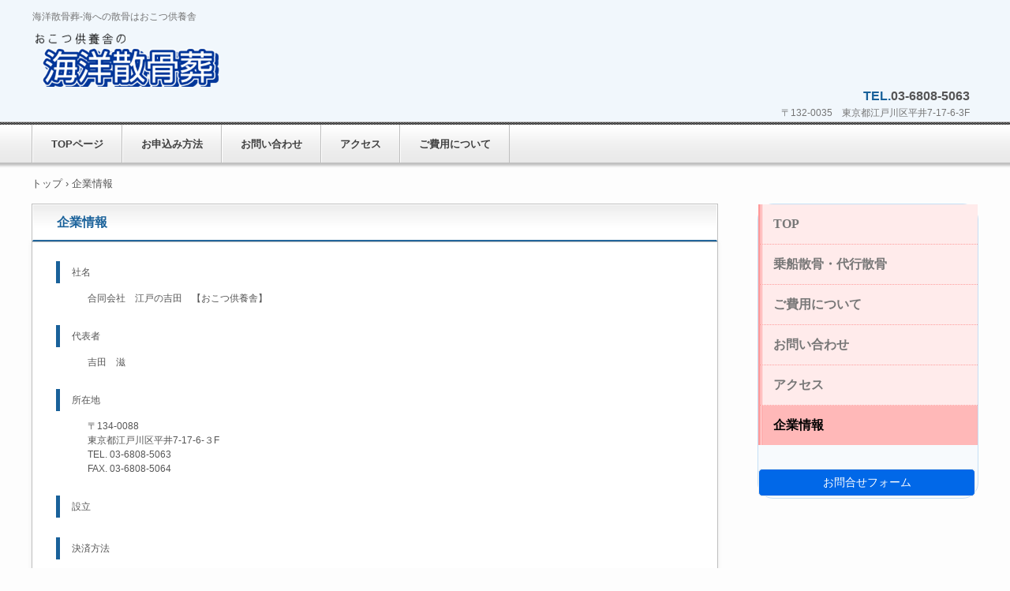

--- FILE ---
content_type: text/html
request_url: http://hunkotsu-tokyo.jp/company.html
body_size: 6641
content:
<!DOCTYPE html>
<html lang="ja">
<head>
<meta charset="UTF-8">
<meta name="viewport" content="width=device-width, initial-scale=1">
<title>企業情報 | 散骨・粉骨サービス｜散骨 代行 業者｜おこつ供養舎</title><!--[if lt IE 9]>
<script src="html5.js" type="text/javascript"></script>
<![endif]-->
<link rel="stylesheet" type="text/css" href="style.css"></head>
<body class="basic2" id="hpb-sp-20-1011-01">
<div id="page" class="site">
<header id="masthead" class="site-header sp-part-top sp-header2" role="banner">
<div id="masthead-inner" class="sp-part-top sp-header-inner">
<div id="sp-site-branding2-1" class="sp-part-top sp-site-branding2">
<h1 class="site-title sp-part-top sp-site-title" id=""><a href="index.html">散骨・粉骨サービス｜散骨 代行 業者｜おこつ供養舎</a></h1>
<h2 class="site-description sp-part-top sp-catchphrase" id="">海洋散骨葬‐海への散骨はおこつ供養舎</h2>
<div class="extra sp-part-top sp-site-branding-extra" id="sp-site-branding-extra-1">
<p class="tel paragraph">TEL.<a href="tel;03-6808-5063">03-6808-5063</a></p>
<p class="address paragraph">〒132-0035　東京都江戸川区平井7-17-6-3F</p></div></div></div></header>
<div id="main" class="site-main sp-part-top sp-main">
<div id="contenthead" class="sp-part-top sp-content-header">
<nav id="sp-site-navigation-1" class="navigation-main button-menu sp-part-top sp-site-navigation horizontal" role="navigation">
<h1 class="menu-toggle">メニュー</h1>
<div class="screen-reader-text skip-link"><a title="コンテンツへスキップ" href="#content">コンテンツへスキップ</a></div>
<ul id="menu-mainnav">
  <li class="menu-item"><a href="index.html">TOPページ</a>
  <ul class="sub-menu">
    <li class="menu-item"><a href="goudousankotu.html">合同散骨葬</a>
    <li class="menu-item"><a href="daikousankotu.html">代行散骨葬</a>
    <li class="menu-item"><a href="jyosensankotu.html">散骨｜乗船散骨や代行海洋散骨葬</a>
    <li class="menu-item"><a href="jibundesankotu.html">ご自身で散骨</a>
    <li class="menu-item"><a href="sankotupet.html">ペットちゃんの海洋散骨</a></ul>
  <li class="menu-item"><a href="order.html">お申込み方法</a>
  <li class="menu-item"><a href="contact.html">お問い合わせ</a>
  <li class="menu-item"><a href="access.html">アクセス</a>
  <li class="menu-item"><a href="sankotuhiyou.html">ご費用について</a>
  <ul class="sub-menu">
    <li class="menu-item"><a href="accesory.html">遺骨アクセサリー</a>
    <li class="menu-item"><a href="kotutubo.html">手元供養用骨壺</a></ul></ul></nav>
<div id="breadcrumb-list" itemscope="" itemtype="http://schema.org/BreadcrumbList" class="sp-part-top sp-bread-crumb">
<div itemprop="itemListElement" itemscope="" itemtype="http://schema.org/ListItem"><a itemprop="item" href="index.html"><span itemprop="name">トップ</span></a>
<meta itemprop="position" content="1"></div>
<div>›</div>
<div itemprop="itemListElement" itemscope="" itemtype="http://schema.org/ListItem"><span itemprop="name">企業情報</span>
<meta itemprop="position" content="2"></div></div></div>
<div id="main-inner">
<div id="primary" class="content-area">
<div id="content" class="site-content sp-part-top sp-content page-company" role="main">
<header id="sp-page-title-5" class="entry-header sp-part-top sp-page-title">
<h1 class="entry-title">企業情報</h1></header>
<article>
<div id="page-content" class="sp-part-top sp-block-container">
<dl id="sp-definition-list-3" class="sp-part-top sp-definition-list">
  <dt>社名
  <dd>合同会社　江戸の吉田　【おこつ供養舎】
  <dt>代表者
  <dd>吉田　滋
  <dt>所在地
  <dd>〒134-0088<br>
  東京都江戸川区平井7-17-6-３F<br>
  TEL. 03-6808-5063<br>
  FAX. 03-6808-5064
  <dt>設立
  <dt>決済方法
  <dd>銀行振込・代金引換・クレジットカード決済
  <dt>商品代金以外の必要経費
  <dd>銀行振込の場合、振込手数料／代金引換の場合、代引き手数料
  <dt>営業時間/定休日
  <dt>E-MAIL
  <dd>info@japan-world-tokyo.com
  <dt>URL
  <dd>https://www.tokyosankotsusya.jp
  <dt>振込先口座
  <dd>三井住友銀行　西葛西支店<br>
  普通　2379182<br>
  合同会社　江戸の吉田</dl></div></article></div></div></div>
<div id="sidebar2" class="sp-part-top sp-sidebar">
<nav id="sp-site-navigation-2" class="navigation-main button-menu sp-part-top sp-site-navigation vertical" role="navigation">
<h1 class="menu-toggle">メニュー</h1>
<div class="screen-reader-text skip-link"><a title="コンテンツへスキップ" href="#content">コンテンツへスキップ</a></div>
<ul id="menu-mainnav">
  <li class="menu-item"><a href="index.html">TOP</a>
  <li class="menu-item"><a href="jyosensankotu.html">乗船散骨・代行散骨</a>
  <li class="menu-item"><a href="sankotuhiyou.html">ご費用について</a>
  <li class="menu-item"><a href="contact.html">お問い合わせ</a>
  <li class="menu-item"><a href="access.html">アクセス</a>
  <li class="menu-item current_page_item"><a href="company.html">企業情報</a></ul></nav>
<div id="sp-button-2" class="sp-part-top sp-button"><a href="http://www.tokyosankotsusya.jp/entry8.html">お問合せフォーム</a></div></div></div>
<footer id="colophon" class="site-footer sp-part-top sp-footer2" role="contentinfo">
<div id="colophon-inner" class="sp-part-top sp-footer-inner">
<nav id="sp-site-navigation-3" class="navigation-main sp-part-top sp-site-navigation minimal" role="navigation">
<h1 class="menu-toggle">メニュー</h1>
<div class="screen-reader-text skip-link"><a title="コンテンツへスキップ" href="#content">コンテンツへスキップ</a></div>
<ul id="menu-mainnav">
  <li class="menu-item"><a href="blog.html">ブログ</a>
  <li class="menu-item"><a href="law.html">特定商取引法に関する記述</a>
  <li class="menu-item"><a href="privacy.html">プライバシーポリシー</a></ul></nav>
<div id="sp-button-3" class="sp-part-top sp-button"><a href="javascript:history.back()　">戻る</a></div>
<div id="sp-button-4" class="sp-part-top sp-button"><a href="#top">このページのTOPへ</a></div>
<div id="sp-block-container-2" class="sp-part-top sp-block-container">
<p class="copyright paragraph" style="text-align : center;">Copyright &copy; おこつ供養舎, All rights reserved.</p></div></div></footer></div><script type="text/javascript" src="navigation.js"></script></body></html>

--- FILE ---
content_type: text/css
request_url: http://hunkotsu-tokyo.jp/style.css
body_size: 113089
content:
#colophon{
  background-color : #b7ffea;
}

#content{
  min-height : 50px;
}

#contenthead {
}

#main-inner::after{
  clear : both;
  display : table;
  content : "";
}

#main::after{
  clear : both;
  display : table;
  content : "";
}

#masthead{
  background-color : #f1f7fc;
  margin-bottom : 0px;
}

#page{
  font-size : 1.2rem;
}

*{
  box-sizing : border-box;
  
}

.entry-content{
  font-size : 1.4rem;
}

.hpb-viewtype-full > article::after{
  clear : both;
  display : table;
  content : "";
}

.hpb-viewtype-simple > article::after{
  clear : both;
  display : table;
  content : "";
}

.hpb-viewtype-thumbnail > article::after{
  clear : both;
  display : table;
  content : "";
}

.navigation-post::after{
  clear : both;
  display : table;
  content : "";
}

.screen-reader-text{
  display : none;
}

.searchform::after{
  clear : both;
  display : table;
  content : "";
}

.sp-block-container{
  padding-top : 0px;
  padding-left : 0px;
  padding-right : 0px;
  padding-bottom : 0px;
}

.sp-block-container > h1{
  font-size : 2.4rem;
}

.sp-block-container > h2{
  font-size : 1.8rem;
}

.sp-block-container > h3{
  font-size : 1.5rem;
}

.sp-block-container > h4{
  font-size : 1.4rem;
}

.sp-block-container > h5{
  font-size : 1.3rem;
}

.sp-block-container > h6{
  font-size : 1.1rem;
}

.sp-block-container > hr{
  border-bottom-color : initial;
  color : #e2e2e2;
  margin-top : 25px;
  margin-left : 0px;
  margin-right : 0px;
  margin-bottom : 30px;
  border-top-width : 1px;
  border-left-width : medium;
  border-right-width : medium;
  border-bottom-width : medium;
  border-top-style : solid;
  border-left-style : none;
  border-right-style : none;
  border-bottom-style : none;
  border-top-color : #e2e2e2;
  border-left-color : initial;
  border-right-color : initial;
  border-bottom-color : initial;
  height : 1px;
}

.sp-block-container > p{
  font-size : 1.3rem;
  line-height : 1.5;
  text-align : justify;
  padding-left : 0.1em;
  padding-right : 0.1em;
  margin-top : 0.5em;
  margin-bottom : 1.5em;
  text-justify : inter-ideograph;
}

.sp-block-container > p.indent{
  padding-left : 1em;
}

.sp-block-container > p.large{
  font-size : 1.2em;
}

.sp-bread-crumb div{
  padding-bottom : 10px;
  margin-top : 10px;
  margin-right : 10px;
  width : auto;
  display : inline-block;
}

.sp-button{
  width : 122px;
}

.sp-button a{
  text-decoration : none;
  text-align : center;
  padding-top : 6px;
  padding-left : 0px;
  padding-right : 0px;
  padding-bottom : 6px;
  border-top-width : 1px;
  border-left-width : 1px;
  border-right-width : 1px;
  border-bottom-width : 1px;
  border-top-style : solid;
  border-left-style : solid;
  border-right-style : solid;
  border-bottom-style : solid;
  border-top-color : #f0f0f0;
  border-left-color : #f0f0f0;
  border-right-color : #f0f0f0;
  border-bottom-color : #f0f0f0;
  border-top-left-radius : 5px 5px;
  border-top-right-radius : 5px 5px;
  border-bottom-right-radius : 5px 5px;
  border-bottom-left-radius : 5px 5px;
  height : 100%;
  display : block;
  box-sizing : border-box;
}

.sp-button a:hover{
  border-top-width : 1px;
  border-left-width : 1px;
  border-right-width : 1px;
  border-bottom-width : 1px;
  border-top-style : solid;
  border-left-style : solid;
  border-right-style : solid;
  border-bottom-style : solid;
  border-top-color : #d8d8d8;
  border-left-color : #d8d8d8;
  border-right-color : #d8d8d8;
  border-bottom-color : #d8d8d8;
}

.sp-column.accordion > .column-label h3::after{
  border-top-width : 5px;
  border-left-width : 6px;
  border-right-width : 6px;
  border-top-style : solid;
  border-left-style : solid;
  border-right-style : solid;
  border-top-color : rgba(255, 255, 255, 0.45);
  border-left-color : transparent;
  border-right-color : transparent;
  width : 0px;
  height : 0px;
  display : block;
  position : absolute;
  top : 0.5em;
  right : 0px;
  content : "";
}

.sp-column.toggled-on > .column-label h3::after{
  display : none;
}

.sp-column.toggled-on > .column-label h3::before{
  border-left-width : 6px;
  border-right-width : 6px;
  border-bottom-width : 5px;
  border-left-style : solid;
  border-right-style : solid;
  border-bottom-style : solid;
  border-left-color : transparent;
  border-right-color : transparent;
  border-bottom-color : rgba(255, 255, 255, 0.45);
  width : 0px;
  height : 0px;
  display : block;
  position : absolute;
  top : 0.5em;
  right : 0px;
  content : "";
}

.sp-column > .column-body{
  padding-top : 5px;
  padding-left : 5px;
  padding-right : 5px;
  padding-bottom : 5px;
}

.sp-definition-list > dd{
  margin-left : 94px;
  margin-bottom : 25px;
}

.sp-definition-list > dt{
  padding-top : 5px;
  padding-left : 25px;
  padding-right : 0px;
  padding-bottom : 5px;
  margin-bottom : 10px;
}

.sp-form input{
  font-size : 1.4rem;
  font-family : "ヒラギノ角ゴ Pro W3", "Hiragino Kaku Gothic Pro", "メイリオ", Meiryo, Osaka, "ＭＳ Ｐゴシック", "MS PGothic", Arial, sans-serif;
}

.sp-form input[type="date"]{
  padding-top : 5px;
  padding-left : 5px;
  padding-right : 5px;
  padding-bottom : 5px;
  width : 90%;
}

.sp-form input[type="radio"]{
  vertical-align : middle;
  width : 20px;
}

.sp-form input[type="submit"]{
  font-size : 1.4rem;
  color : #555555;
  background-color : #dcdada;
  padding-top : 5px;
  padding-left : 8px;
  padding-right : 8px;
  padding-bottom : 5px;
  margin-top : 15px;
  width : auto;
  min-width : 100px;
  float : right;
  position : relative;
  cursor : pointer;
}

.sp-form input[type="text"]{
  padding-top : 5px;
  padding-left : 5px;
  padding-right : 5px;
  padding-bottom : 5px;
  width : 90%;
}

.sp-form table{
  border-top-width : 1px;
  border-left-width : 1px;
  border-top-style : solid;
  border-left-style : solid;
  border-top-color : #000000;
  border-left-color : #000000;
  width : 100%;
  border-collapse : collapse;
  border-spacing : 0px 0px;
}

.sp-form td{
  color : #000000;
  background-color : #ffffff;
  padding-top : 5px;
  padding-left : 18px;
  padding-right : 18px;
  padding-bottom : 5px;
  border-right-width : 1px;
  border-bottom-width : 1px;
  border-right-style : solid;
  border-bottom-style : solid;
  border-right-color : #000000;
  border-bottom-color : #000000;
  width : auto;
}

.sp-form textarea{
  font-size : 1.4rem;
  font-family : "ヒラギノ角ゴ Pro W3", "Hiragino Kaku Gothic Pro", "メイリオ", Meiryo, Osaka, "ＭＳ Ｐゴシック", "MS PGothic", Arial, sans-serif;
  padding-top : 5px;
  padding-left : 5px;
  padding-right : 5px;
  padding-bottom : 5px;
  width : 90%;
  height : 150px;
}

.sp-form th{
  font-weight : normal;
  color : #000000;
  background-color : #f4f4f4;
  text-align : left;
  padding-top : 5px;
  padding-left : 18px;
  padding-right : 18px;
  padding-bottom : 5px;
  border-right-width : 1px;
  border-bottom-width : 1px;
  border-right-style : solid;
  border-bottom-style : solid;
  border-right-color : #000000;
  border-bottom-color : #000000;
  width : auto;
  min-width : 50px;
}

.sp-google-map{
  max-width : 100%;
  word-wrap : normal;
}

.sp-google-map img{
  max-width : none !important;
}

.sp-item-gallery.grid > ul > li{
  overflow : hidden;
}

.sp-item-gallery.masonry > ul > li{
  height : auto !important;
}

.sp-item-gallery > ul > li > div img.item-gallery-thumbnail{
  max-width : 100%;
}

.sp-list{
  padding-right : 1em;
  margin-bottom : 1.5em;
  list-style-position : inside;
}

.sp-list > li{
  text-align : justify;
  padding-top : 6px;
  padding-bottom : 6px;
  margin-top : 0px;
  margin-left : 0px;
  margin-right : 0px;
  margin-bottom : 0px;
  text-justify : inter-ideograph;
}

.sp-page-title > h1{
  font-size : 1.8rem;
  font-weight : bold;
}

.sp-part-top{
  display : block;
  position : relative;
  box-sizing : border-box;
}

.sp-part-top::after{
  clear : both;
  display : table;
  content : "";
}

.sp-part-top:not(table)::after{
  clear : both;
  display : table;
  content : "";
}

.sp-site-branding2 .site-description{
  font-size : 1rem;
  font-weight : normal;
  color : #929292;
}

.sp-site-navigation{
  color : black;
  background-color : white;
}

.sp-site-navigation .menu-toggle{
  display : none;
  cursor : pointer;
}

.sp-site-navigation.vertical{
  font-size : 1.3rem;
  border-top-width : 1px;
  border-bottom-width : 1px;
  border-top-style : solid;
  border-bottom-style : solid;
  border-top-color : #d2c9b8;
  border-bottom-color : #d2c9b8;
  width : 100%;
}

.sp-site-navigation.vertical ul{
  line-height : 30px;
  padding-top : 0px;
  padding-left : 0px;
  padding-right : 0px;
  padding-bottom : 0px;
  margin-top : 0px;
  margin-left : 0px;
  margin-right : 0px;
  margin-bottom : 0px;
  list-style-type : none;
  list-style-position : outside;
}

.sp-site-navigation.vertical ul li.current-menu-ancestor > a{
  color : #ffffff;
  background-color : rgba(0, 0, 0, 0.3);
}

.sp-site-navigation.vertical ul li.current-menu-item > a{
  color : #ffffff;
  background-color : rgba(0, 0, 0, 0.3);
}

.sp-site-navigation.vertical ul li.current_page_ancestor > a{
  color : #ffffff;
  background-color : rgba(0, 0, 0, 0.3);
}

.sp-site-navigation.vertical ul li.current_page_item > a{
  color : #ffffff;
  background-color : rgba(0, 0, 0, 0.3);
}

.sp-site-navigation.vertical ul li > a{
  text-decoration : none;
  padding-top : 10px;
  padding-left : 20px;
  padding-right : 20px;
  padding-bottom : 10px;
  display : block;
}

.sp-site-navigation.vertical ul li > a:active{
  color : #ffffff;
  background-color : rgba(0, 0, 0, 0.3);
}

.sp-site-navigation.vertical ul li > a:hover{
  color : #ffffff;
  background-color : rgba(0, 0, 0, 0.3);
}

.sp-site-navigation.vertical ul ul li > a{
  padding-top : 10px;
  padding-left : 40px;
  padding-right : 40px;
  padding-bottom : 10px;
}

.sp-site-navigation.vertical > ul{
  margin-top : 0px;
  margin-left : auto;
  margin-right : auto;
  margin-bottom : 0px;
  width : 100%;
}

.sp-site-navigation.vertical > ul > li{
  padding-top : 0px;
  padding-left : 0px;
  padding-right : 0px;
  padding-bottom : 0px;
  width : 100%;
}

.sp-site-navigation.vertical > ul > li:hover > ul{
  display : block;
}

.sp-table{
  margin-top : 5px;
  margin-left : auto;
  margin-right : auto;
  margin-bottom : 5px;
  border-top-width : 1px;
  border-left-width : 1px;
  border-top-style : solid;
  border-left-style : solid;
  border-top-color : #d8d8d8;
  border-left-color : #d8d8d8;
  width : 100%;
  display : table;
  border-collapse : collapse;
}

.sp-table > * > tr > td{
  padding-top : 5px;
  padding-left : 8px;
  padding-right : 8px;
  padding-bottom : 5px;
  border-right-width : 1px;
  border-bottom-width : 1px;
  border-right-style : solid;
  border-bottom-style : solid;
  border-right-color : #d8d8d8;
  border-bottom-color : #d8d8d8;
}

.sp-table > * > tr > th{
  padding-top : 5px;
  padding-left : 8px;
  padding-right : 8px;
  padding-bottom : 5px;
  border-right-width : 1px;
  border-bottom-width : 1px;
  border-right-style : solid;
  border-bottom-style : solid;
  border-right-color : #d8d8d8;
  border-bottom-color : #d8d8d8;
}

.sp-table > * > tr > th.col-title{
  background-color : rgba(0, 0, 0, 0.0625);
}

.sp-table > * > tr > th.row-title{
  background-color : rgba(0, 0, 0, 0.0625);
}

.sp-wp-post-list{
  padding-top : 0px;
  padding-left : 0px;
  padding-right : 0px;
  padding-bottom : 0px;
  margin-top : 2em;
  margin-left : 0px;
  margin-right : 0px;
  margin-bottom : 2em;
}

.sp-wp-post-list .navigation-post{
  margin-top : 0.67em;
}

.sp-wp-post-list .navigation-post .nav-next{
  margin-right : 10px;
  float : right;
}

.sp-wp-post-list .navigation-post .nav-previous{
  margin-left : 10px;
  float : left;
}

.sp-wp-post-list .navigation-post::after{
  clear : both;
  display : table;
  content : "";
}

.sp-wp-post-list .navigation-post > h1{
  display : none;
}

.sp-wp-post-list > article{
  margin-top : 0.67em;
  margin-left : 0px;
  margin-right : 0px;
  margin-bottom : 0.67em;
}

.sp-wp-post-list > h3{
  background-color : #f4f4f4;
  background-image : none;
  background-repeat : repeat;
  background-attachment : scroll;
  background-position : 0% 0%;
  background-clip : border-box;
  background-origin : padding-box;
  background-size : auto auto;
}

a{
  color : #555555;
  text-decoration : none;
  outline-width : medium;
  outline-style : none;
  outline-color : black;
}

a:hover{
  color : #19619a;
}

article{
  display : block;
}

aside{
  display : block;
}

body{
  font-size : 1.3rem;
  font-family : "ヒラギノ角ゴ Pro W3", "Hiragino Kaku Gothic Pro", "メイリオ", Meiryo, Osaka, "ＭＳ Ｐゴシック", "MS PGothic", Arial, sans-serif;
  line-height : 1.5;
  color : #555555;
  background-color : #fdfdfd;
  text-align : left;
  padding-top : 0px;
  padding-left : 0px;
  padding-right : 0px;
  padding-bottom : 0px;
  margin-top : 0px;
  margin-left : 0px;
  margin-right : 0px;
  margin-bottom : 0px;
  word-wrap : break-word;
}

details{
  display : block;
}

dl{
  margin-top : 0px;
  box-sizing : border-box;
}

figcaption{
  display : block;
}

figure{
  display : block;
}

footer{
  display : block;
}

h1{
  margin-top : 0px;
  box-sizing : border-box;
}

h2{
  margin-top : 0px;
  box-sizing : border-box;
}

h3{
  margin-top : 0px;
  box-sizing : border-box;
}

h4{
  margin-top : 0px;
  box-sizing : border-box;
}

h5{
  margin-top : 0px;
  box-sizing : border-box;
}

h6{
  margin-top : 0px;
  box-sizing : border-box;
}

header{
  display : block;
}

hgroup{
  display : block;
}

html{
  font-size : 62.5%;
}

main{
  display : block;
}

nav{
  display : block;
  box-sizing : border-box;
}

ol{
  margin-top : 0px;
  box-sizing : border-box;
}

p{
  margin-top : 0px;
  box-sizing : border-box;
}

section{
  display : block;
}

summary{
  display : block;
}

table{
  margin-top : 0px;
  box-sizing : border-box;
}

ul{
  margin-top : 0px;
  margin-left : 0px;
  margin-right : 0px;
  margin-bottom : 0px;
  box-sizing : border-box;
}

@media not screen, screen and (min-width: 569px) {

  #colophon-inner{
    margin-top : 0px;
    margin-left : auto;
    margin-right : auto;
    margin-bottom : 0px;
    width : 1200px;
    box-sizing : content-box;
  }

  #content{
    min-height : 50px;
  }

  #main{
    margin-top : 0px;
    margin-left : auto;
    margin-right : auto;
    margin-bottom : 0px;
    width : 1200px;
    box-sizing : content-box;
  }

  #main-inner{
    float : left;
  }

  #main-inner #contenthead{
    overflow : hidden;
  }

  #main-inner #contenthead > nav{
    padding-left : 0px;
    padding-right : 0px;
    margin-left : 0px;
    margin-right : 0px;
  }

  #masthead{
    margin-bottom : 0px;
  }

  #masthead-inner{
    margin-top : 0px;
    margin-left : auto;
    margin-right : auto;
    margin-bottom : 0px;
    width : 1200px;
    box-sizing : content-box;
  }

  #page{
    margin-top : 0px;
    margin-left : auto;
    margin-right : auto;
    margin-bottom : 0px;
    overflow : hidden;
  }

  #primary{
    float : right;
  }

  #sidebar2{
    background-color : #f7fafd;
    padding-top : 0px;
    padding-left : 0px;
    padding-right : 0px;
    padding-bottom : 0px;
    border-top-width : 1px;
    border-left-width : 1px;
    border-right-width : 1px;
    border-bottom-width : 1px;
    border-top-style : solid;
    border-left-style : solid;
    border-right-style : solid;
    border-bottom-style : solid;
    border-top-color : #c5dff5;
    border-left-color : #c5dff5;
    border-right-color : #c5dff5;
    border-bottom-color : #c5dff5;
    border-top-left-radius : 20px 20px;
    border-top-right-radius : 20px 20px;
    border-bottom-right-radius : 20px 20px;
    border-bottom-left-radius : 20px 20px;
  }

  .home #contenthead{
    margin-bottom : 30px;
  }

  .sp-google-map{
    width : 400px;
    min-height : 300px;
  }

  .sp-site-branding2{
    padding-top : 20px;
  }

  .sp-site-branding2 .extra{
    width : 50%;
    position : absolute;
    bottom : 0px;
    right : 0px;
  }

  .sp-site-branding2 .extra > p{
    font-size : 1.3rem;
    color : #929292;
    text-align : right;
    padding-top : 0px;
    padding-left : 0px;
    padding-right : 0px;
    padding-bottom : 0px;
    margin-top : 0px;
    margin-left : 0px;
    margin-right : 0px;
    margin-bottom : 0px;
  }

  .sp-site-branding2 .extra > p.indent{
    padding-left : 1em;
  }

  .sp-site-branding2 .extra > p.large{
    font-size : 1.5rem;
  }

  .sp-site-branding2 .site-description{
    text-align : right;
    width : 100%;
    height : auto;
    position : absolute;
    top : 15px;
  }

  .sp-site-branding2 .site-title{
    margin-top : 0px;
    margin-left : 0px;
    margin-right : 0px;
    margin-bottom : 0px;
    height : 66px;
    float : left;
  }

  .sp-site-branding2 .site-title a{
    height : 100%;
    display : block;
  }

  .sp-site-navigation.horizontal ul{
    padding-top : 0px;
    padding-left : 0px;
    padding-right : 0px;
    padding-bottom : 0px;
    margin-top : 0px;
    margin-left : 0px;
    margin-right : 0px;
    margin-bottom : 0px;
    list-style-type : none;
    list-style-position : outside;
  }

  .sp-site-navigation.horizontal ul li.current-menu-ancestor > a{
    color : #ffffff;
    background-color : rgba(0, 0, 0, 0.3);
  }

  .sp-site-navigation.horizontal ul li.current-menu-item > a{
    color : #ffffff;
    background-color : rgba(0, 0, 0, 0.3);
  }

  .sp-site-navigation.horizontal ul li.current_page_ancestor > a{
    color : #ffffff;
    background-color : rgba(0, 0, 0, 0.3);
  }

  .sp-site-navigation.horizontal ul li.current_page_item > a{
    color : #ffffff;
    background-color : rgba(0, 0, 0, 0.3);
  }

  .sp-site-navigation.horizontal ul li > a{
    text-decoration : none;
  }

  .sp-site-navigation.horizontal ul li > a:active{
    color : #ffffff;
    background-color : rgba(0, 0, 0, 0.3);
  }

  .sp-site-navigation.horizontal ul li > a:hover{
    color : #ffffff;
    background-color : rgba(0, 0, 0, 0.3);
  }

  .sp-site-navigation.horizontal ul ul{
    border-bottom-color : initial;
    background-color : #ffffff;
    border-top-width : 1px;
    border-left-width : 1px;
    border-right-width : 1px;
    border-bottom-width : medium;
    border-top-style : solid;
    border-left-style : solid;
    border-right-style : solid;
    border-bottom-style : none;
    border-top-color : #3c3f53;
    border-left-color : #3c3f53;
    border-right-color : #3c3f53;
    border-bottom-color : initial;
    width : auto;
    min-width : 150px;
    display : none;
    position : absolute;
    top : 100%;
    left : 0px;
    z-index : 9999;
  }

  .sp-site-navigation.horizontal ul ul li{
    border-bottom-width : 1px;
    border-bottom-style : solid;
    border-bottom-color : #3c3f53;
    width : 100%;
    white-space : nowrap;
  }

  .sp-site-navigation.horizontal ul ul li > a{
    padding-top : 5px;
    padding-left : 1em;
    padding-right : 1em;
    padding-bottom : 5px;
    display : block;
  }

  .sp-site-navigation.horizontal > ul::after{
    clear : both;
    display : table;
    content : "";
  }

  .sp-site-navigation.horizontal > ul > li{
    float : left;
    position : relative;
  }

  .sp-site-navigation.horizontal > ul > li:hover{
    position : relative;
  }

  .sp-site-navigation.horizontal > ul > li:hover > ul{
    display : block;
  }

  .sp-site-navigation.horizontal > ul > li > a{
    padding-top : 0.5em;
    padding-left : 2em;
    padding-right : 2em;
    padding-bottom : 0.5em;
    display : block;
  }

  .sp-site-navigation.minimal{
    text-align : center;
    margin-top : 0px;
    margin-left : auto;
    margin-right : auto;
    margin-bottom : 20px;
  }

  .sp-site-navigation.minimal ul{
    padding-top : 0px;
    padding-left : 0px;
    padding-right : 0px;
    padding-bottom : 0px;
    margin-top : 0px;
    margin-left : 0px;
    margin-right : 0px;
    margin-bottom : 0px;
    list-style-type : none;
    list-style-position : outside;
  }

  .sp-site-navigation.minimal ul li:last-child{
    margin-right : 0px;
  }

  .sp-site-navigation.minimal ul li > a:active{
    text-decoration : underline;
  }

  .sp-site-navigation.minimal ul li > a:hover{
    text-decoration : underline;
  }

  .sp-site-navigation.minimal > ul li{
    margin-right : 10px;
    display : inline;
  }

  .sp-site-navigation.minimal > ul ul{
    margin-left : 10px;
    display : inline;
  }

  .sp-yahoo-map{
    width : 400px;
    min-height : 300px;
  }

  body{
    min-width : 1200px;
  }
}

@media not screen, screen and (min-width: 569px) {

  #content{
    width : 100%;
    float : left;
  }

  #contenthead{
    width : 1200px;
  }

  #main-inner{
    width : 870px;
  }

  #primary{
    width : 100%;
  }

  #sidebar2{
    width : 280px;
    float : right;
  }
}

@media screen and (max-width: 568px) {

  #content{
    padding-left : 10px;
    padding-right : 10px;
    min-height : 50px;
  }

  #masthead{
    margin-bottom : 0px;
  }

  *{
    box-sizing : border-box;
  }

  .home #contenthead{
    margin-bottom : 20px;
  }

  .sp-block-container{
    padding-top : 0px;
    padding-left : 5px;
    padding-right : 5px;
    padding-bottom : 0px;
  }

  .sp-bread-crumb{
    padding-left : 10px;
    padding-right : 10px;
  }

  .sp-definition-list > dd{
    margin-left : 20px;
  }

  .sp-form input{
    width : 90%;
  }

  .sp-form input[type="submit"] {
  }

  .sp-form table{
    border-top-width : 1px;
    border-top-style : solid;
    border-top-color : #d8d8d8;
  }

  .sp-form td{
    width : auto;
    display : block;
  }

  .sp-form textarea{
    width : 90%;
  }

  .sp-form th{
    width : auto;
    display : block;
  }

  .sp-google-map{
    width : 100%;
    min-height : 300px;
  }

  .sp-image{
    max-width : 100%;
    height : auto;
  }

  .sp-sidebar{
    padding-left : 10px;
    padding-right : 10px;
  }

  .sp-site-branding2 .extra{
    padding-top : 5px;
  }

  .sp-site-branding2 .extra > p{
    font-size : 1rem;
    color : #929292;
    text-align : left;
    padding-top : 0px;
    padding-left : 10px;
    padding-right : 10px;
    padding-bottom : 0px;
    margin-top : 0px;
    margin-left : 0px;
    margin-right : 0px;
    margin-bottom : 0px;
    width : 100%;
  }

  .sp-site-branding2 .site-description{
    text-align : center;
  }

  .sp-site-branding2 .site-title{
    text-align : center;
  }

  .sp-site-navigation .menu-toggle{
    background-color : rgba(0, 0, 0, 0.3);
    padding-top : 10px;
    padding-left : 10px;
    padding-right : 10px;
    padding-bottom : 10px;
    margin-top : 0px;
    margin-left : 0px;
    margin-right : 0px;
    margin-bottom : 0px;
    cursor : pointer;
  }

  .sp-site-navigation ul{
    list-style-type : none;
    list-style-position : outside;
  }

  .sp-site-navigation.button-menu .menu-toggle{
    display : block;
  }

  .sp-site-navigation.button-menu ul ul{
    display : block;
  }

  .sp-site-navigation.button-menu ul.toggled-on{
    display : block;
  }

  .sp-site-navigation.button-menu > ul{
    display : none;
  }

  .sp-site-navigation.horizontal{
    padding-top : 0px;
    margin-top : 10px;
    position : relative;
  }

  .sp-site-navigation.horizontal ul{
    background-color : #ffffff;
    padding-top : 0px;
    padding-left : 0px;
    padding-right : 0px;
    padding-bottom : 0px;
    width : auto;
    height : auto;
  }

  .sp-site-navigation.horizontal ul li{
    padding-left : 0px;
    border-left-width : 0px;
    width : auto;
    float : none;
  }

  .sp-site-navigation.horizontal ul li.current-menu-ancestor > a{
    color : #ffffff;
    background-color : rgba(0, 0, 0, 0.3);
  }

  .sp-site-navigation.horizontal ul li.current-menu-item > a{
    color : #ffffff;
    background-color : rgba(0, 0, 0, 0.3);
  }

  .sp-site-navigation.horizontal ul li.current_page_ancestor > a{
    color : #ffffff;
    background-color : rgba(0, 0, 0, 0.3);
  }

  .sp-site-navigation.horizontal ul li.current_page_item > a{
    color : #ffffff;
    background-color : rgba(0, 0, 0, 0.3);
  }

  .sp-site-navigation.horizontal ul li > a{
    line-height : 24px;
    padding-top : 8px;
    padding-left : 25px;
    padding-right : 10px;
    padding-bottom : 7px;
    float : none;
    display : block;
  }

  .sp-site-navigation.horizontal ul li > a:active{
    color : #ffffff;
    background-color : rgba(0, 0, 0, 0.3);
  }

  .sp-site-navigation.horizontal ul li > a:hover{
    color : #ffffff;
    background-color : rgba(0, 0, 0, 0.3);
  }

  .sp-site-navigation.horizontal ul ul{
    border-bottom-color : initial;
    background-color : transparent;
    border-top-width : medium;
    border-left-width : medium;
    border-right-width : medium;
    border-bottom-width : medium;
    border-top-style : none;
    border-left-style : none;
    border-right-style : none;
    border-bottom-style : none;
    border-top-color : initial;
    border-left-color : initial;
    border-right-color : initial;
    border-bottom-color : initial;
    width : auto;
    min-width : 150px;
    display : block;
    position : relative;
    top : 100%;
    left : 0px;
    z-index : 9999;
  }

  .sp-site-navigation.horizontal ul ul li{
    border-bottom-color : initial;
    border-bottom-width : medium;
    border-bottom-style : none;
    border-bottom-color : initial;
  }

  .sp-site-navigation.horizontal ul ul li > a{
    border-bottom-color : initial;
    padding-top : 8px;
    padding-left : 50px;
    padding-right : 50px;
    padding-bottom : 8px;
    border-bottom-width : medium;
    border-bottom-style : none;
    border-bottom-color : initial;
  }

  .sp-site-navigation.minimal{
    text-align : center;
    margin-bottom : 20px;
  }

  .sp-site-navigation.minimal ul{
    padding-top : 0px;
    padding-left : 0px;
    padding-right : 0px;
    padding-bottom : 0px;
    margin-top : 0px;
    margin-left : 0px;
    margin-right : 0px;
    margin-bottom : 0px;
    list-style-type : none;
    list-style-position : outside;
  }

  .sp-site-navigation.minimal ul li{
    display : block;
  }

  .sp-site-navigation.minimal ul li > a{
    display : block;
  }

  .sp-site-navigation.minimal ul li > a:hover{
    text-decoration : underline;
  }

  .sp-table{
    display : block;
    overflow-x : auto;
  }

  .sp-yahoo-map{
    width : 100%;
    min-height : 300px;
  }

  embed{
    max-width : 100%;
  }
}

#sp-site-navigation-2{
  font-size : 1.3rem;
  padding-top : 0px;
  padding-left : 0px;
  padding-right : 0px;
  padding-bottom : 0px;
  margin-top : 0px;
  margin-left : 0px;
  margin-right : 0px;
  margin-bottom : 30px;
  border-top-width : medium;
  border-left-width : medium;
  border-right-width : medium;
  border-bottom-width : medium;
  border-top-style : none;
  border-left-style : none;
  border-right-style : none;
  border-bottom-style : none;
  border-top-color : initial;
  border-left-color : initial;
  border-right-color : initial;
  border-bottom-color : initial;
  width : 100%;
}

#sp-site-navigation-2 .menu-toggle{
  display : none;
}

#sp-site-navigation-2 .screen-reader-text{
  display : none;
}

#sp-site-navigation-2 a:link{
  color : #777777;
  text-decoration : none;
}

#sp-site-navigation-2 a:visited{
  color : #777777;
  text-decoration : none;
}

#sp-site-navigation-2 li.current_page_item > a{
  color : #555555;
  background-color : #ffb8b8;
  margin-top : 0px;
  margin-left : 1px;
  margin-right : auto;
  margin-bottom : 0px;
  border-left-width : 1px;
  border-left-style : solid;
  border-left-color : #ff9e9e;
}

#sp-site-navigation-2 ul ul{
  padding-left : 0px;
}

#sp-site-navigation-2 ul ul li a{
  font-size : 80%;
  color : #333333;
  background-color : #ffebeb;
  text-decoration : none;
  padding-left : 30px;
  margin-left : 1px;
  border-left-width : 1px;
  border-left-style : solid;
  border-left-color : #ff9e9e;
  display : block;
}

#sp-site-navigation-2 ul ul li a:hover{
  color : #555555;
  background-color : #ffb8b8;
  margin-top : 0px;
  margin-left : 1px;
  margin-right : auto;
  margin-bottom : 0px;
  border-left-width : 1px;
  border-left-style : solid;
  border-left-color : #ff9e9e;
}

#sp-site-navigation-2 ul ul li.current-menu-ancestor > a{
  color : #555555;
  background-color : #ffb8b8;
  margin-top : 0px;
  margin-left : 1px;
  margin-right : auto;
  margin-bottom : 0px;
  border-left-width : 1px;
  border-left-style : solid;
  border-left-color : #ff9e9e;
}

#sp-site-navigation-2 ul ul li.current-menu-item > a{
  color : #555555;
  background-color : #ffb8b8;
  margin-top : 0px;
  margin-left : 1px;
  margin-right : auto;
  margin-bottom : 0px;
  border-left-width : 1px;
  border-left-style : solid;
  border-left-color : #ff9e9e;
}

#sp-site-navigation-2 ul ul li.current_page_ancestor > a{
  color : #555555;
  background-color : #ffb8b8;
  margin-top : 0px;
  margin-left : 1px;
  margin-right : auto;
  margin-bottom : 0px;
  border-left-width : 1px;
  border-left-style : solid;
  border-left-color : #ff9e9e;
}

#sp-site-navigation-2 ul ul li.current_page_item > a{
  color : #555555;
  background-color : #ffb8b8;
  margin-top : 0px;
  margin-left : 1px;
  margin-right : auto;
  margin-bottom : 0px;
  border-left-width : 1px;
  border-left-style : solid;
  border-left-color : #ff9e9e;
}

#sp-site-navigation-2 > ul{
  font-size : 1.3rem;
  line-height : 30px;
  color : #ffffff;
  background-color : #ffebeb;
  background-image : none;
  background-repeat : repeat;
  background-attachment : scroll;
  background-position : 0% 0%;
  background-clip : border-box;
  background-origin : padding-box;
  background-size : auto auto;
  text-align : left;
  padding-top : 0px;
  padding-left : 0px;
  padding-right : 0px;
  padding-bottom : 0px;
  border-left-width : 3px;
  border-left-style : solid;
  border-left-color : #ff9e9e;
  width : 100%;
  list-style-type : none;
  list-style-position : outside;
  position : relative;
  box-sizing : border-box;
}

#sp-site-navigation-2 > ul > li{
  border-bottom-width : 1px;
  border-bottom-style : dotted;
  border-bottom-color : #ff9e9e;
}

#sp-site-navigation-2 > ul > li.current-menu-ancestor > a{
  color : #555555;
  background-color : #ffb8b8;
  margin-top : 0px;
  margin-left : 1px;
  margin-right : auto;
  margin-bottom : 0px;
  border-left-width : 1px;
  border-left-style : solid;
  border-left-color : #ff9e9e;
}

#sp-site-navigation-2 > ul > li.current-menu-item > a{
  color : #555555;
  background-color : #ffb8b8;
  margin-top : 0px;
  margin-left : 1px;
  margin-right : auto;
  margin-bottom : 0px;
  border-left-width : 1px;
  border-left-style : solid;
  border-left-color : #ff9e9e;
}

#sp-site-navigation-2 > ul > li.current_page_ancestor > a{
  color : #555555;
  background-color : #ffb8b8;
  margin-top : 0px;
  margin-left : 1px;
  margin-right : auto;
  margin-bottom : 0px;
  border-left-width : 1px;
  border-left-style : solid;
  border-left-color : #ff9e9e;
}

#sp-site-navigation-2 > ul > li:last-child{
  border-bottom-width : medium;
  border-bottom-style : none;
  border-bottom-color : initial;
}

#sp-site-navigation-2 > ul > li > a{
  line-height : 40px;
  color : #777777;
  background-color : #ffebeb;
  background-image : none;
  background-repeat : repeat;
  background-attachment : scroll;
  background-position : 0% 0%;
  background-clip : border-box;
  background-origin : padding-box;
  background-size : auto auto;
  text-decoration : none;
  padding-top : 5px;
  padding-left : 14px;
  padding-right : 5px;
  padding-bottom : 5px;
  margin-left : 1px;
  border-left-width : 1px;
  border-left-style : solid;
  border-left-color : #ff9e9e;
  display : block;
}

#sp-site-navigation-2 > ul > li > a:hover{
  color : #555555;
  background-color : #ffb8b8;
  background-image : none;
  background-repeat : repeat;
  background-attachment : scroll;
  background-position : 0% 0%;
  background-clip : border-box;
  background-origin : padding-box;
  background-size : auto auto;
  margin-top : 0px;
  margin-left : 1px;
  margin-right : auto;
  margin-bottom : 0px;
  border-left-width : 1px;
  border-left-style : solid;
  border-left-color : #ff9e9e;
}

@media screen and (max-width: 568px) {

  #sp-site-navigation-2{
    background-image : none;
    padding-top : 0px;
    padding-left : 0px;
    padding-right : 0px;
    padding-bottom : 0px;
    margin-top : 0px;
    border-left-width : medium;
    border-right-width : medium;
    border-left-style : none;
    border-right-style : none;
    border-left-color : initial;
    border-right-color : initial;
    position : relative;
  }

  #sp-site-navigation-2 .menu-toggle{
    background-color : #ff9e9e;
    background-image : url(img/icon-menu.png);
    background-repeat : no-repeat;
    background-position : center center;
    text-indent : -999em;
    padding-top : 10px;
    padding-left : 10px;
    padding-right : 10px;
    padding-bottom : 10px;
    margin-top : 0px;
    margin-left : 0px;
    margin-right : 0px;
    margin-bottom : 0px;
    border-bottom-width : 1px;
    border-bottom-style : solid;
    border-bottom-color : rgba(255, 255, 255, 0.5);
    display : none;
    cursor : pointer;
  }

  #sp-site-navigation-2 .screen-reader-text{
    display : none;
  }

  #sp-site-navigation-2 li.current_page_item > a{
    margin-left : 0px;
    border-left-width : 0px;
    border-left-style : none;
    border-left-color : initial;
  }

  #sp-site-navigation-2 ul{
    background-color : #ffebeb;
    margin-top : 0px;
    margin-left : 0px;
    margin-right : 0px;
    margin-bottom : 0px;
    border-left-width : medium;
    border-right-width : medium;
    border-left-style : none;
    border-right-style : none;
    border-left-color : initial;
    border-right-color : initial;
    display : block;
    list-style-type : none;
    list-style-position : outside;
  }

  #sp-site-navigation-2 ul ul li a{
    margin-left : 0px;
    border-left-width : 0px;
    border-left-style : none;
    border-left-color : initial;
  }

  #sp-site-navigation-2 ul ul li a:hover{
    margin-left : 0px;
    border-left-width : 0px;
    border-left-style : none;
    border-left-color : initial;
  }

  #sp-site-navigation-2 ul ul li.current-menu-ancestor > a{
    margin-left : 0px;
    border-left-width : 0px;
    border-left-style : none;
    border-left-color : initial;
  }

  #sp-site-navigation-2 ul ul li.current-menu-item > a{
    margin-left : 0px;
    border-left-width : 0px;
    border-left-style : none;
    border-left-color : initial;
  }

  #sp-site-navigation-2 ul ul li.current_page_ancestor > a{
    margin-left : 0px;
    border-left-width : 0px;
    border-left-style : none;
    border-left-color : initial;
  }

  #sp-site-navigation-2 ul ul li.current_page_item > a{
    margin-left : 0px;
    border-left-width : 0px;
    border-left-style : none;
    border-left-color : initial;
  }

  .button-menu#sp-site-navigation-2 .menu-toggle{
    display : block;
  }

  .button-menu#sp-site-navigation-2 ul.toggled-on{
    display : block;
  }

  .button-menu#sp-site-navigation-2 > ul{
    display : none;
  }

  #sp-site-navigation-2 > ul > li.current-menu-ancestor > a{
    margin-left : 0px;
    border-left-width : 0px;
    border-left-style : none;
    border-left-color : initial;
  }

  #sp-site-navigation-2 > ul > li.current-menu-item > a{
    margin-left : 0px;
    border-left-width : 0px;
    border-left-style : none;
    border-left-color : initial;
  }

  #sp-site-navigation-2 > ul > li.current_page_ancestor > a{
    margin-left : 0px;
    border-left-width : 0px;
    border-left-style : none;
    border-left-color : initial;
  }

  #sp-site-navigation-2 > ul > li > a{
    margin-left : 0px;
    border-left-width : 0px;
    border-left-style : none;
    border-left-color : initial;
  }

  #sp-site-navigation-2 > ul > li > a:hover{
    margin-left : 0px;
    border-left-width : 0px;
    border-left-style : none;
    border-left-color : initial;
  }

  .menu-toggle{
    display : none;
  }
}

#sp-image-1, #sp-image-10, #sp-image-2, #sp-image-3, #sp-image-4, #sp-image-5, #sp-image-6, #sp-image-7{
  max-width : 100%;
}

#sp-list-1{
  text-align : left;
  padding-top : 0px;
  padding-left : 0px;
  padding-right : 0px;
  padding-bottom : 0px;
  margin-top : 0px;
  margin-left : 0px;
  margin-right : 0px;
  margin-bottom : 0px;
  border-top-width : 2px;
  border-left-width : 2px;
  border-right-width : 2px;
  border-bottom-width : 2px;
  border-top-style : solid;
  border-left-style : solid;
  border-right-style : solid;
  border-bottom-style : solid;
  border-top-color : #3853e0;
  border-left-color : #3853e0;
  border-right-color : #3853e0;
  border-bottom-color : #3853e0;
  width : 100%;
  list-style-type : none;
}

#sp-list-1 li{
  background-color : #5c75fb;
  background-image : none;
  background-repeat : repeat;
  background-attachment : scroll;
  background-position : 0% 0%;
  background-clip : border-box;
  background-origin : padding-box;
  background-size : auto auto;
  padding-left : 10px;
  border-bottom-width : 2px;
  border-bottom-style : solid;
  border-bottom-color : #3853e0;
}

#sp-list-1 li:last-child{
  border-bottom-width : medium;
  border-bottom-style : none;
  border-bottom-color : initial;
}

#sp-list-1 > li{
  color : #ffffff;
}

#sp-image-8{
  text-decoration : none;
  border-top-left-radius : 50% 50%;
  border-top-right-radius : 50% 50%;
  border-bottom-right-radius : 50% 50%;
  border-bottom-left-radius : 50% 50%;
  max-width : 100%;
  position : relative;
}

#sp-site-branding2-1 .extra{
  padding-top : 0px;
  position : static;
}

#sp-site-branding2-1 .extra p{
  font-size : 1.2rem;
  color : #747474;
  padding-left : 0px;
  padding-right : 0px;
}

#sp-site-branding2-1 .extra p.tel{
  font-size : 1.6rem;
  font-weight : bold;
  color : #19619a;
}

#sp-site-branding2-1 .site-description{
  font-size : 1.2rem;
  font-weight : normal;
  color : #747474;
  text-align : left;
  margin-bottom : 0px;
  position : absolute;
}

#sp-site-branding2-1 .site-title{
  background-color : transparent;
  background-image : url(img/site-title.png);
  background-repeat : no-repeat;
  background-attachment : scroll;
  background-position : 0% 0%;
  background-clip : border-box;
  background-origin : padding-box;
  background-size : auto auto;
  margin-bottom : 0px;
  width : 271px;
  height : 42px;
}

#sp-site-branding2-1 .site-title a{
  text-indent : -9999px;
  display : block;
  overflow : hidden;
}

@media not screen, screen and (min-width: 569px) {

  #sp-site-branding2-1{
    padding-top : 0px;
    padding-bottom : 17px;
  }

  #sp-site-branding2-1 .extra{
    margin-top : 45px;
    float : right;
  }

  #sp-site-branding2-1 .extra p{
    text-align : right;
  }

  #sp-site-branding2-1 .site-description{
    top : 12px;
  }

  #sp-site-branding2-1 .site-title{
    margin-top : 40px;
    float : left;
  }
}

@media screen and (max-width: 568px) {

  #sp-site-branding2-1{
    padding-top : 73px;
    padding-bottom : 25px;
  }

  #sp-site-branding2-1 .extra{
    margin-top : 26px;
  }

  #sp-site-branding2-1 .extra p{
    text-align : center;
  }

  #sp-site-branding2-1 .extra p.tel{
    text-align : center;
  }

  #sp-site-branding2-1 .site-description{
    padding-left : 10px;
    padding-right : 10px;
    top : 10px;
  }

  #sp-site-branding2-1 .site-title{
    margin-left : auto;
    margin-right : auto;
  }
}

#breadcrumb-list{
  font-size : 1.3rem;
  margin-left : auto;
  margin-right : auto;
  box-sizing : border-box;
}

#breadcrumb-list div{
  padding-top : 0px;
  padding-left : 0px;
  padding-right : 0px;
  padding-bottom : 0px;
  margin-top : 16px;
  margin-left : 0px;
  margin-right : 0px;
  margin-bottom : 16px;
}

@media not screen, screen and (min-width: 569px) {

  #sp-site-navigation-1{
    background-image : url(img/back-main-nav.png);
    background-position : left 3px;
    padding-top : 3px;
    padding-left : 100%;
    padding-right : 100%;
    margin-left : -100%;
    margin-right : -100%;
    margin-bottom : 0px;
    border-top-width : 1px;
    border-bottom-width : 1px;
    border-top-style : solid;
    border-bottom-style : solid;
    border-top-color : #bfbfbf;
    border-bottom-color : #bfbfbf;
    box-shadow : 0px 3px 3px 0px #bfbfbf;
    position : relative;
    z-index : 10;
  }

  #sp-site-navigation-1 ul ul{
    background-color : #e7e7e7;
    border-top-width : 1px;
    border-left-width : 1px;
    border-right-width : 1px;
    border-bottom-width : medium;
    border-top-style : solid;
    border-left-style : solid;
    border-right-style : solid;
    border-bottom-style : none;
    border-top-color : #ffffff;
    border-left-color : #ffffff;
    border-right-color : #ffffff;
    border-bottom-color : initial;
  }

  #sp-site-navigation-1 ul ul li{
    border-bottom-width : 1px;
    border-bottom-style : solid;
    border-bottom-color : #ffffff;
    position : relative;
  }

  #sp-site-navigation-1 ul ul li:hover > ul{
    display : block;
    top : -1px;
    left : 100%;
  }

  #sp-site-navigation-1 ul ul li > a{
    color : #404040;
    padding-top : 9px;
    padding-left : 21px;
    padding-right : 21px;
    padding-bottom : 9px;
  }

  #sp-site-navigation-1 ul ul li > a:hover{
    background-color : #f6f6f6;
  }

  #sp-site-navigation-1::before{
    background-color : transparent;
    background-image : url(img/back-dot-01.gif);
    background-repeat : repeat-x;
    background-attachment : scroll;
    background-position : 0% 0%;
    background-clip : border-box;
    background-origin : padding-box;
    background-size : auto auto;
    width : 100%;
    height : 3px;
    display : block;
    position : absolute;
    top : 0px;
    right : 0px;
    left : 0px;
    z-index : 1;
    content : '';
  }

  #sp-site-navigation-1 > ul{
    margin-top : 0px;
    margin-left : auto;
    margin-right : auto;
    margin-bottom : 0px;
    border-left-width : 1px;
    border-left-style : solid;
    border-left-color : #bfbfbf;
  }

  #sp-site-navigation-1 > ul > li.current-menu-ancestor > a{
    color : #19619a;
    background-color : transparent;
    background-image : url(img/back-main-nav-hover.png);
    background-repeat : repeat;
    background-attachment : scroll;
    background-position : 0% 0%;
    background-clip : border-box;
    background-origin : padding-box;
    background-size : auto auto;
  }

  #sp-site-navigation-1 > ul > li.current-menu-item > a{
    color : #19619a;
    background-color : transparent;
    background-image : url(img/back-main-nav-hover.png);
    background-repeat : repeat;
    background-attachment : scroll;
    background-position : 0% 0%;
    background-clip : border-box;
    background-origin : padding-box;
    background-size : auto auto;
  }

  #sp-site-navigation-1 > ul > li.current_page_ancestor > a{
    color : #19619a;
    background-color : transparent;
    background-image : url(img/back-main-nav-hover.png);
    background-repeat : repeat;
    background-attachment : scroll;
    background-position : 0% 0%;
    background-clip : border-box;
    background-origin : padding-box;
    background-size : auto auto;
  }

  #sp-site-navigation-1 > ul > li.current_page_item > a{
    color : #19619a;
    background-color : transparent;
    background-image : url(img/back-main-nav-hover.png);
    background-repeat : repeat;
    background-attachment : scroll;
    background-position : 0% 0%;
    background-clip : border-box;
    background-origin : padding-box;
    background-size : auto auto;
  }

  #sp-site-navigation-1 > ul > li > a{
    font-size : 1.3rem;
    font-weight : bold;
    line-height : 1;
    color : #404040;
    padding-top : 18px;
    padding-left : 23px;
    padding-right : 23px;
    padding-bottom : 17px;
    border-left-width : 1px;
    border-right-width : 1px;
    border-left-style : solid;
    border-right-style : solid;
    border-left-color : #ffffff;
    border-right-color : #bfbfbf;
    display : block;
  }

  #sp-site-navigation-1 > ul > li > a:hover{
    color : #19619a;
    background-color : transparent;
    background-image : url(img/back-main-nav-hover.png);
    background-repeat : repeat;
    background-attachment : scroll;
    background-position : 0% 0%;
    background-clip : border-box;
    background-origin : padding-box;
    background-size : auto auto;
  }
}

@media screen and (max-width: 568px) {

  #sp-site-navigation-1{
    background-color : transparent;
    background-image : url(img/back-dot-01.gif);
    background-repeat : repeat-x;
    background-attachment : scroll;
    background-position : 0% 0%;
    background-clip : border-box;
    background-origin : padding-box;
    background-size : auto auto;
    padding-top : 2px;
    margin-top : 0px;
    border-top-width : 1px;
    border-top-style : solid;
    border-top-color : #bfbfbf;
  }

  #sp-site-navigation-1 .menu-toggle{
    font-size : 1.3rem;
    background-color : #e7e7e7;
    background-image : url(img/icon-menu-toggle-01.png);
    background-repeat : no-repeat;
    background-position : center center;
    text-indent : -9999px;
    padding-top : 12px;
    padding-bottom : 12px;
  }

  #sp-site-navigation-1 li > a:active{
    color : #19619a;
    background-color : #e7e7e7;
  }

  #sp-site-navigation-1 li > a:hover{
    color : #19619a;
    background-color : #e7e7e7;
  }

  #sp-site-navigation-1 ul li > a{
    color : #404040;
    background-color : #efefef;
    padding-top : 7px;
    padding-bottom : 7px;
    border-top-width : 1px;
    border-bottom-width : 1px;
    border-top-style : solid;
    border-bottom-style : solid;
    border-top-color : #ffffff;
    border-bottom-color : #bfbfbf;
  }

  #sp-site-navigation-1 ul ul li > a{
    padding-left : 40px;
    padding-right : 10px;
  }

  #sp-site-navigation-1 ul ul ul li > a{
    padding-left : 55px;
  }

  #sp-site-navigation-1 > ul li.current-menu-ancestor > a{
    color : #19619a;
    background-color : #e7e7e7;
  }

  #sp-site-navigation-1 > ul li.current-menu-item > a{
    color : #19619a;
    background-color : #e7e7e7;
  }

  #sp-site-navigation-1 > ul li.current_page_ancestor > a{
    color : #19619a;
    background-color : #e7e7e7;
  }

  #sp-site-navigation-1 > ul li.current_page_item > a{
    color : #19619a;
    background-color : #e7e7e7;
  }
}

#sp-entry-content-1, #sp-entry-content-2, #sp-entry-content-3, #sp-wp-post-list-1{
  background-color : #ffffff;
  padding-top : 0px;
  padding-left : 0px;
  padding-right : 0px;
  padding-bottom : 30px;
  margin-top : 0px;
  margin-left : 0px;
  margin-right : 0px;
  margin-bottom : 30px;
  border-top-width : 1px;
  border-left-width : 1px;
  border-right-width : 1px;
  border-bottom-width : 1px;
  border-top-style : solid;
  border-left-style : solid;
  border-right-style : solid;
  border-bottom-style : solid;
  border-top-color : #bfbfbf;
  border-left-color : #bfbfbf;
  border-right-color : #bfbfbf;
  border-bottom-color : #bfbfbf;
  box-shadow : 0px 0px 5px 0px rgba(162, 162, 162, 0.2);
}

.hpb-viewtype-content#sp-entry-content-1 > .hpb-more-entry a, .hpb-viewtype-content#sp-entry-content-2 > .hpb-more-entry a, .hpb-viewtype-content#sp-entry-content-3 > .hpb-more-entry a, .hpb-viewtype-content#sp-wp-post-list-1 > .hpb-more-entry a{
  margin-right : 30px;
}

.hpb-viewtype-date#sp-entry-content-1 > .hpb-more-entry a, .hpb-viewtype-date#sp-entry-content-2 > .hpb-more-entry a, .hpb-viewtype-date#sp-entry-content-3 > .hpb-more-entry a, .hpb-viewtype-date#sp-wp-post-list-1 > .hpb-more-entry a{
  margin-right : 30px;
}

.hpb-viewtype-full#sp-entry-content-1, .hpb-viewtype-full#sp-entry-content-2, .hpb-viewtype-full#sp-entry-content-3, .hpb-viewtype-full#sp-wp-post-list-1{
  padding-bottom : 0px;
  border-top-width : medium;
  border-left-width : medium;
  border-right-width : medium;
  border-bottom-width : medium;
  border-top-style : none;
  border-left-style : none;
  border-right-style : none;
  border-bottom-style : none;
  border-top-color : initial;
  border-left-color : initial;
  border-right-color : initial;
  border-bottom-color : initial;
  box-shadow : none;
}

.hpb-viewtype-full#sp-entry-content-1 h3, .hpb-viewtype-full#sp-entry-content-2 h3, .hpb-viewtype-full#sp-entry-content-3 h3, .hpb-viewtype-full#sp-wp-post-list-1 h3{
  padding-bottom : 1px;
  border-top-width : 1px;
  border-left-width : 1px;
  border-right-width : 1px;
  border-bottom-width : 1px;
  border-top-style : solid;
  border-left-style : solid;
  border-right-style : solid;
  border-bottom-style : solid;
  border-top-color : #bfbfbf;
  border-left-color : #bfbfbf;
  border-right-color : #bfbfbf;
  border-bottom-color : #bfbfbf;
}

.hpb-viewtype-simple#sp-entry-content-1, .hpb-viewtype-simple#sp-entry-content-2, .hpb-viewtype-simple#sp-entry-content-3, .hpb-viewtype-simple#sp-wp-post-list-1{
  padding-bottom : 0px;
  border-top-width : medium;
  border-left-width : medium;
  border-right-width : medium;
  border-bottom-width : medium;
  border-top-style : none;
  border-left-style : none;
  border-right-style : none;
  border-bottom-style : none;
  border-top-color : initial;
  border-left-color : initial;
  border-right-color : initial;
  border-bottom-color : initial;
  box-shadow : none;
}

.hpb-viewtype-simple#sp-entry-content-1 h3, .hpb-viewtype-simple#sp-entry-content-2 h3, .hpb-viewtype-simple#sp-entry-content-3 h3, .hpb-viewtype-simple#sp-wp-post-list-1 h3{
  padding-bottom : 1px;
  border-top-width : 1px;
  border-left-width : 1px;
  border-right-width : 1px;
  border-bottom-width : 1px;
  border-top-style : solid;
  border-left-style : solid;
  border-right-style : solid;
  border-bottom-style : solid;
  border-top-color : #bfbfbf;
  border-left-color : #bfbfbf;
  border-right-color : #bfbfbf;
  border-bottom-color : #bfbfbf;
}

.hpb-viewtype-thumbnail#sp-entry-content-1, .hpb-viewtype-thumbnail#sp-entry-content-2, .hpb-viewtype-thumbnail#sp-entry-content-3, .hpb-viewtype-thumbnail#sp-wp-post-list-1{
  padding-bottom : 0px;
  border-top-width : medium;
  border-left-width : medium;
  border-right-width : medium;
  border-bottom-width : medium;
  border-top-style : none;
  border-left-style : none;
  border-right-style : none;
  border-bottom-style : none;
  border-top-color : initial;
  border-left-color : initial;
  border-right-color : initial;
  border-bottom-color : initial;
  box-shadow : none;
}

.hpb-viewtype-thumbnail#sp-entry-content-1 h3, .hpb-viewtype-thumbnail#sp-entry-content-2 h3, .hpb-viewtype-thumbnail#sp-entry-content-3 h3, .hpb-viewtype-thumbnail#sp-wp-post-list-1 h3{
  padding-bottom : 1px;
  border-top-width : 1px;
  border-left-width : 1px;
  border-right-width : 1px;
  border-bottom-width : 1px;
  border-top-style : solid;
  border-left-style : solid;
  border-right-style : solid;
  border-bottom-style : solid;
  border-top-color : #bfbfbf;
  border-left-color : #bfbfbf;
  border-right-color : #bfbfbf;
  border-bottom-color : #bfbfbf;
}

.hpb-viewtype-title#sp-entry-content-1 > .hpb-more-entry a, .hpb-viewtype-title#sp-entry-content-2 > .hpb-more-entry a, .hpb-viewtype-title#sp-entry-content-3 > .hpb-more-entry a, .hpb-viewtype-title#sp-wp-post-list-1 > .hpb-more-entry a{
  margin-right : 30px;
}

#sp-entry-content-1 > .hpb-more-entry, #sp-entry-content-2 > .hpb-more-entry, #sp-entry-content-3 > .hpb-more-entry, #sp-wp-post-list-1 > .hpb-more-entry{
  font-size : 1.2rem;
  text-align : right;
  margin-top : 0px;
  margin-left : 0px;
  margin-right : 0px;
  margin-bottom : 0px;
  clear : both;
}

#sp-entry-content-1 > .hpb-more-entry a, #sp-entry-content-2 > .hpb-more-entry a, #sp-entry-content-3 > .hpb-more-entry a, #sp-wp-post-list-1 > .hpb-more-entry a{
  font-size : 1.2rem;
  color : #555555;
  background-color : #f2f2f2;
  text-decoration : none;
  text-align : center;
  padding-top : 6px;
  padding-left : 12px;
  padding-right : 12px;
  padding-bottom : 5px;
  margin-top : 25px;
  margin-right : 0px;
  margin-bottom : 0px;
  border-top-width : 1px;
  border-left-width : 1px;
  border-right-width : 1px;
  border-bottom-width : 1px;
  border-top-style : solid;
  border-left-style : solid;
  border-right-style : solid;
  border-bottom-style : solid;
  border-top-color : #dfdfdf;
  border-left-color : #dfdfdf;
  border-right-color : #dfdfdf;
  border-bottom-color : #dfdfdf;
  border-top-left-radius : 0px 0px;
  border-top-right-radius : 0px 0px;
  border-bottom-right-radius : 0px 0px;
  border-bottom-left-radius : 0px 0px;
  display : inline-block;
}

#sp-entry-content-1 > article, #sp-entry-content-2 > article, #sp-entry-content-3 > article, #sp-wp-post-list-1 > article{
  background-color : #ffffff;
  padding-top : 0px;
  padding-left : 0px;
  padding-right : 0px;
  padding-bottom : 24px;
  margin-top : 0px;
  margin-left : 0px;
  margin-right : 0px;
  margin-bottom : 30px;
  border-top-width : 1px;
  border-left-width : 1px;
  border-right-width : 1px;
  border-bottom-width : 1px;
  border-top-style : solid;
  border-left-style : solid;
  border-right-style : solid;
  border-bottom-style : solid;
  border-top-color : #bfbfbf;
  border-left-color : #bfbfbf;
  border-right-color : #bfbfbf;
  border-bottom-color : #bfbfbf;
  box-shadow : 0px 0px 5px 0px rgba(162, 162, 162, 0.2);
}

#sp-entry-content-1 > article > div, #sp-entry-content-2 > article > div, #sp-entry-content-3 > article > div, #sp-wp-post-list-1 > article > div{
  padding-left : 30px;
  padding-right : 30px;
}

#sp-entry-content-1 > article > footer, #sp-entry-content-2 > article > footer, #sp-entry-content-3 > article > footer, #sp-wp-post-list-1 > article > footer{
  color : #19619a;
  padding-left : 30px;
  padding-right : 30px;
  clear : both;
}

#sp-entry-content-1 > article > footer .by-author, #sp-entry-content-2 > article > footer .by-author, #sp-entry-content-3 > article > footer .by-author, #sp-wp-post-list-1 > article > footer .by-author{
  background-image : url(img/icon-author.png);
}

#sp-entry-content-1 > article > footer .cat-links, #sp-entry-content-2 > article > footer .cat-links, #sp-entry-content-3 > article > footer .cat-links, #sp-wp-post-list-1 > article > footer .cat-links{
  background-image : url(img/icon-cat.png);
}

#sp-entry-content-1 > article > footer .comments-link, #sp-entry-content-2 > article > footer .comments-link, #sp-entry-content-3 > article > footer .comments-link, #sp-wp-post-list-1 > article > footer .comments-link{
  background-image : url(img/icon-comments.png);
}

#sp-entry-content-1 > article > footer .date, #sp-entry-content-2 > article > footer .date, #sp-entry-content-3 > article > footer .date, #sp-wp-post-list-1 > article > footer .date{
  background-image : url(img/icon-date.png);
}

#sp-entry-content-1 > article > footer .sep, #sp-entry-content-2 > article > footer .sep, #sp-entry-content-3 > article > footer .sep, #sp-wp-post-list-1 > article > footer .sep{
  display : none;
}

#sp-entry-content-1 > article > footer .tags-links, #sp-entry-content-2 > article > footer .tags-links, #sp-entry-content-3 > article > footer .tags-links, #sp-wp-post-list-1 > article > footer .tags-links{
  background-image : url(img/icon-tags.png);
}

#sp-entry-content-1 > article > footer a, #sp-entry-content-2 > article > footer a, #sp-entry-content-3 > article > footer a, #sp-wp-post-list-1 > article > footer a{
  color : #19619a;
}

#sp-entry-content-1 > article > footer span, #sp-entry-content-2 > article > footer span, #sp-entry-content-3 > article > footer span, #sp-wp-post-list-1 > article > footer span{
  font-size : 1.2rem;
  background-repeat : no-repeat;
  background-position : 0px 2px;
  vertical-align : baseline;
  padding-top : 2px;
  padding-left : 20px;
  padding-right : 0px;
  padding-bottom : 2px;
  margin-right : 15px;
  display : inline-block;
}

#sp-entry-content-1 > article > header, #sp-entry-content-2 > article > header, #sp-entry-content-3 > article > header, #sp-wp-post-list-1 > article > header{
  margin-bottom : 24px;
}

#sp-entry-content-1 > article > header > h4, #sp-entry-content-2 > article > header > h4, #sp-entry-content-3 > article > header > h4, #sp-wp-post-list-1 > article > header > h4{
  margin-bottom : 0px;
}

#sp-entry-content-1 > article > header > h4 > a, #sp-entry-content-2 > article > header > h4 > a, #sp-entry-content-3 > article > header > h4 > a, #sp-wp-post-list-1 > article > header > h4 > a{
  font-size : 1.6rem;
  line-height : 1.5;
  color : #19619a;
  background-color : #ffffff;
  background-image : url(img/back-title-01.png);
  background-repeat : repeat-x;
  background-position : left top;
  padding-top : 10px;
  padding-left : 30px;
  padding-right : 30px;
  padding-bottom : 10px;
  margin-top : 0px;
  margin-left : 0px;
  margin-right : 0px;
  margin-bottom : 0px;
  border-top-width : 1px;
  border-left-width : 1px;
  border-right-width : 1px;
  border-bottom-width : 2px;
  border-top-style : solid;
  border-left-style : solid;
  border-right-style : solid;
  border-bottom-style : solid;
  border-top-color : #ffffff;
  border-left-color : #ffffff;
  border-right-color : #ffffff;
  border-bottom-color : #19619a;
  display : block;
}

#sp-entry-content-1 > article > p > img, #sp-entry-content-2 > article > p > img, #sp-entry-content-3 > article > p > img, #sp-wp-post-list-1 > article > p > img{
  margin-top : 0px;
  margin-left : 30px;
  margin-right : 1em;
  margin-bottom : 1em;
  float : left;
}

#sp-entry-content-1 > dl, #sp-entry-content-2 > dl, #sp-entry-content-3 > dl, #sp-wp-post-list-1 > dl{
  padding-top : 0px;
  padding-left : 0px;
  padding-right : 0px;
  padding-bottom : 0px;
  margin-top : 0px;
  margin-left : 49px;
  margin-right : 30px;
  margin-bottom : 0px;
}

#sp-entry-content-1 > dl::after, #sp-entry-content-2 > dl::after, #sp-entry-content-3 > dl::after, #sp-wp-post-list-1 > dl::after{
  clear : both;
  display : table;
  content : "";
}

#sp-entry-content-1 > dl > dd, #sp-entry-content-2 > dl > dd, #sp-entry-content-3 > dl > dd, #sp-wp-post-list-1 > dl > dd{
  padding-top : 3px;
  padding-left : 144px;
  padding-right : 5px;
  padding-bottom : 3px;
  margin-top : 0px;
  margin-left : -144px;
  margin-right : 0px;
  margin-bottom : 0px;
  width : 100%;
  float : left;
}

#sp-entry-content-1 > dl > dt, #sp-entry-content-2 > dl > dt, #sp-entry-content-3 > dl > dt, #sp-wp-post-list-1 > dl > dt{
  background-image : url(img/icon-arrow-02.gif);
  background-repeat : no-repeat;
  background-position : left 0.6em;
  padding-top : 3px;
  padding-left : 14px;
  padding-right : 5px;
  padding-bottom : 3px;
  width : 144px;
  float : left;
}

#sp-entry-content-1 > h3, #sp-entry-content-2 > h3, #sp-entry-content-3 > h3, #sp-wp-post-list-1 > h3{
  margin-bottom : 24px;
}

#sp-entry-content-1 > h3 > a, #sp-entry-content-2 > h3 > a, #sp-entry-content-3 > h3 > a, #sp-wp-post-list-1 > h3 > a{
  font-size : 1.6rem;
  line-height : 1.5;
  color : #19619a;
  background-color : #ffffff;
  background-image : url(img/back-title-01.png);
  background-repeat : repeat-x;
  background-position : left top;
  padding-top : 10px;
  padding-left : 30px;
  padding-right : 30px;
  padding-bottom : 10px;
  margin-top : 0px;
  margin-left : 0px;
  margin-right : 0px;
  margin-bottom : 0px;
  border-top-width : 1px;
  border-left-width : 1px;
  border-right-width : 1px;
  border-bottom-width : 2px;
  border-top-style : solid;
  border-left-style : solid;
  border-right-style : solid;
  border-bottom-style : solid;
  border-top-color : #ffffff;
  border-left-color : #ffffff;
  border-right-color : #ffffff;
  border-bottom-color : #19619a;
  display : block;
}

#sp-entry-content-1 > nav, #sp-entry-content-2 > nav, #sp-entry-content-3 > nav, #sp-wp-post-list-1 > nav{
  margin-bottom : 0px;
}

#sp-entry-content-1 > nav .nav-next, #sp-entry-content-2 > nav .nav-next, #sp-entry-content-3 > nav .nav-next, #sp-wp-post-list-1 > nav .nav-next{
  text-align : right;
  margin-right : 0px;
  float : right;
}

#sp-entry-content-1 > nav .nav-previous, #sp-entry-content-2 > nav .nav-previous, #sp-entry-content-3 > nav .nav-previous, #sp-wp-post-list-1 > nav .nav-previous{
  margin-left : 0px;
  float : left;
}

#sp-entry-content-1 > nav a, #sp-entry-content-2 > nav a, #sp-entry-content-3 > nav a, #sp-wp-post-list-1 > nav a{
  font-style : italic;
  color : #19619a;
  text-decoration : underline;
}

#sp-entry-content-1 > nav div, #sp-entry-content-2 > nav div, #sp-entry-content-3 > nav div, #sp-wp-post-list-1 > nav div{
  width : 50%;
}

#sp-entry-content-1 > ul, #sp-entry-content-2 > ul, #sp-entry-content-3 > ul, #sp-wp-post-list-1 > ul{
  padding-top : 0px;
  padding-left : 0px;
  padding-right : 0px;
  padding-bottom : 0px;
  margin-top : 0px;
  margin-left : 49px;
  margin-right : 30px;
  margin-bottom : 0px;
  list-style-type : none;
  list-style-position : outside;
}

#sp-entry-content-1> ul> li, #sp-entry-content-2> ul> li, #sp-entry-content-3> ul> li, #sp-wp-post-list-1> ul> li {
}

#sp-entry-content-1 > ul > li > a, #sp-entry-content-2 > ul > li > a, #sp-entry-content-3 > ul > li > a, #sp-wp-post-list-1 > ul > li > a{
  background-image : url(img/icon-arrow-02.gif);
  background-repeat : no-repeat;
  background-position : left 0.6em;
  padding-top : 3px;
  padding-left : 14px;
  padding-right : 5px;
  padding-bottom : 3px;
  display : block;
}

@media screen and (max-width: 568px) {

  #sp-entry-content-1 dl dd, #sp-entry-content-2 dl dd, #sp-entry-content-3 dl dd, #sp-wp-post-list-1 dl dd{
    margin-left : 10px;
  }

  .hpb-viewtype-date#sp-entry-content-1 dd, .hpb-viewtype-date#sp-entry-content-2 dd, .hpb-viewtype-date#sp-entry-content-3 dd, .hpb-viewtype-date#sp-wp-post-list-1 dd{
    padding-top : 0px;
    padding-left : 5px;
    padding-right : 0px;
    padding-bottom : 5px;
  }

  .hpb-viewtype-date#sp-entry-content-1 dt, .hpb-viewtype-date#sp-entry-content-2 dt, .hpb-viewtype-date#sp-entry-content-3 dt, .hpb-viewtype-date#sp-wp-post-list-1 dt{
    padding-bottom : 5px;
    width : 100%;
  }
}

#sp-page-title-1, #sp-page-title-10, #sp-page-title-11, #sp-page-title-12, #sp-page-title-13, #sp-page-title-14, #sp-page-title-15, #sp-page-title-16, #sp-page-title-17, #sp-page-title-18, #sp-page-title-2, #sp-page-title-3, #sp-page-title-4, #sp-page-title-5, #sp-page-title-6, #sp-page-title-7, #sp-page-title-8, #sp-page-title-9{
  border-top-width : 1px;
  border-left-width : 1px;
  border-right-width : 1px;
  border-bottom-width : 0px;
  border-top-style : solid;
  border-left-style : solid;
  border-right-style : solid;
  border-bottom-style : none;
  border-top-color : #bfbfbf;
  border-left-color : #bfbfbf;
  border-right-color : #bfbfbf;
  border-bottom-color : initial;
}

#sp-page-title-1 h1, #sp-page-title-10 h1, #sp-page-title-11 h1, #sp-page-title-12 h1, #sp-page-title-13 h1, #sp-page-title-14 h1, #sp-page-title-15 h1, #sp-page-title-16 h1, #sp-page-title-17 h1, #sp-page-title-18 h1, #sp-page-title-2 h1, #sp-page-title-3 h1, #sp-page-title-4 h1, #sp-page-title-5 h1, #sp-page-title-6 h1, #sp-page-title-7 h1, #sp-page-title-8 h1, #sp-page-title-9 h1{
  font-size : 1.6rem;
  line-height : 1.5;
  color : #19619a;
  background-color : #ffffff;
  background-image : url(img/back-title-01.png);
  background-repeat : repeat-x;
  background-position : left top;
  padding-top : 10px;
  padding-left : 30px;
  padding-right : 30px;
  padding-bottom : 10px;
  margin-top : 0px;
  margin-left : 0px;
  margin-right : 0px;
  margin-bottom : 0px;
  border-top-width : 1px;
  border-left-width : 1px;
  border-right-width : 1px;
  border-bottom-width : 2px;
  border-top-style : solid;
  border-left-style : solid;
  border-right-style : solid;
  border-bottom-style : solid;
  border-top-color : #ffffff;
  border-left-color : #ffffff;
  border-right-color : #ffffff;
  border-bottom-color : #19619a;
  display : block;
}

@media not screen, screen and (min-width: 569px) {

  #sp-site-navigation-3{
    background-color : #efefef;
    padding-left : 100%;
    padding-right : 100%;
    margin-left : -100%;
    margin-right : -100%;
    margin-bottom : 0px;
  }

  #sp-site-navigation-3 ul{
    font-size : 1.3rem;
    padding-top : 20px;
    padding-bottom : 20px;
    margin-top : 0px;
    margin-left : auto;
    margin-right : auto;
    margin-bottom : 0px;
  }

  #sp-site-navigation-3 ul li{
    margin-top : 0px;
    margin-left : 0px;
    margin-right : 0px;
    margin-bottom : 0px;
  }

  #sp-site-navigation-3 ul li a{
    font-weight : bold;
    line-height : 1;
    color : #404040;
    text-decoration : none;
    vertical-align : middle;
    display : inline-block;
  }

  #sp-site-navigation-3 ul li::after{
    color : #404040;
    margin-top : 0px;
    margin-left : 5px;
    margin-right : 5px;
    margin-bottom : 0px;
    content : "/";
  }

  #sp-site-navigation-3 ul li:last-child::after{
    display : none;
  }

  #sp-site-navigation-3 ul ul::before{
    color : #404040;
    margin-top : 0px;
    margin-left : 5px;
    margin-right : 5px;
    margin-bottom : 0px;
    content : "/";
  }

  #sp-site-navigation-3 > ul > li.current-menu-ancestor > a{
    color : #19619a;
  }

  #sp-site-navigation-3 > ul > li.current-menu-item > a{
    color : #19619a;
  }

  #sp-site-navigation-3 > ul > li.current_page_ancestor > a{
    color : #19619a;
  }

  #sp-site-navigation-3 > ul > li.current_page_item > a{
    color : #19619a;
  }

  #sp-site-navigation-3 > ul > li > a:hover{
    color : #19619a;
  }
}

@media screen and (max-width: 568px) {

  #sp-site-navigation-3{
    background-color : transparent;
    background-image : url(img/back-dot-01.gif);
    background-repeat : repeat-x;
    background-attachment : scroll;
    background-position : 0% 0%;
    background-clip : border-box;
    background-origin : padding-box;
    background-size : auto auto;
    padding-top : 2px;
    margin-top : 0px;
    border-top-width : 1px;
    border-top-style : solid;
    border-top-color : #bfbfbf;
  }

  #sp-site-navigation-3 .menu-toggle{
    font-size : 1.3rem;
    background-color : #e7e7e7;
    background-image : url(img/icon-menu-toggle-01.png);
    background-repeat : no-repeat;
    background-position : center center;
    text-align : center;
    text-indent : -9999px;
    padding-top : 12px;
    padding-bottom : 12px;
  }

  #sp-site-navigation-3 li > a:active{
    color : #19619a;
    background-color : #e7e7e7;
  }

  #sp-site-navigation-3 li > a:hover{
    color : #19619a;
    background-color : #e7e7e7;
  }

  #sp-site-navigation-3 ul li > a{
    color : #404040;
    background-color : #efefef;
    padding-top : 7px;
    padding-bottom : 7px;
    border-top-width : 1px;
    border-bottom-width : 1px;
    border-top-style : solid;
    border-bottom-style : solid;
    border-top-color : #ffffff;
    border-bottom-color : #bfbfbf;
  }

  #sp-site-navigation-3 ul ul li > a{
    padding-left : 40px;
    padding-right : 10px;
  }

  #sp-site-navigation-3 ul ul ul li > a{
    padding-left : 55px;
  }

  #sp-site-navigation-3 > ul li.current-menu-ancestor > a{
    color : #19619a;
    background-color : #e7e7e7;
  }

  #sp-site-navigation-3 > ul li.current-menu-item > a{
    color : #19619a;
    background-color : #e7e7e7;
  }

  #sp-site-navigation-3 > ul li.current_page_ancestor > a{
    color : #19619a;
    background-color : #e7e7e7;
  }

  #sp-site-navigation-3 > ul li.current_page_item > a{
    color : #19619a;
    background-color : #e7e7e7;
  }
}

#sp-list-2, #sp-list-3, #sp-list-4{
  padding-top : 0px;
  padding-left : 13px;
  padding-right : 0px;
  padding-bottom : 0px;
  margin-top : 0px;
  margin-left : 0px;
  margin-right : 0px;
  margin-bottom : 18px;
  list-style-type : none;
  list-style-position : outside;
}

#sp-list-2 > li, #sp-list-3 > li, #sp-list-4 > li{
  background-color : transparent;
  background-image : url(img/icon-arrow-01.gif);
  background-repeat : no-repeat;
  background-attachment : scroll;
  background-position : left 0.5em;
  background-clip : border-box;
  background-origin : padding-box;
  background-size : auto auto;
  padding-top : 0px;
  padding-left : 10px;
  padding-right : 0px;
  padding-bottom : 0px;
}

#sp-list-2 > ul, #sp-list-3 > ul, #sp-list-4 > ul{
  margin-bottom : 0px;
}

.page-about3#content #page-content, .page-about4#content #page-content, .page-access#content #page-content, .page-blog#content #page-content, .page-company#content #page-content, .page-contact#content #page-content, .page-custom#content #page-content, .page-custom1#content #page-content, .page-custom2#content #page-content, .page-custom3#content #page-content, .page-custom4#content #page-content, .page-custom5#content #page-content, .page-law#content #page-content, .page-order#content #page-content, .page-privacy#content #page-content, .page-service#content #page-content, #sp-block-container-1{
  background-color : #ffffff;
  padding-top : 24px;
  padding-left : 30px;
  padding-right : 30px;
  padding-bottom : 24px;
  margin-top : 0px;
  margin-left : 0px;
  margin-right : 0px;
  margin-bottom : 30px;
  border-top-width : 1px;
  border-left-width : 1px;
  border-right-width : 1px;
  border-bottom-width : 1px;
  border-top-style : solid;
  border-left-style : solid;
  border-right-style : solid;
  border-bottom-style : solid;
  border-top-color : #bfbfbf;
  border-left-color : #bfbfbf;
  border-right-color : #bfbfbf;
  border-bottom-color : #bfbfbf;
  box-shadow : 0px 0px 5px 0px rgba(162, 162, 162, 0.2);
}

.page-about3#content #page-content > blockquote, .page-about4#content #page-content > blockquote, .page-access#content #page-content > blockquote, .page-blog#content #page-content > blockquote, .page-company#content #page-content > blockquote, .page-contact#content #page-content > blockquote, .page-custom#content #page-content > blockquote, .page-custom1#content #page-content > blockquote, .page-custom2#content #page-content > blockquote, .page-custom3#content #page-content > blockquote, .page-custom4#content #page-content > blockquote, .page-custom5#content #page-content > blockquote, .page-law#content #page-content > blockquote, .page-order#content #page-content > blockquote, .page-privacy#content #page-content > blockquote, .page-service#content #page-content > blockquote, #sp-block-container-1 > blockquote{
  background-color : #f8f8f8;
  padding-top : 1em;
  padding-left : 30px;
  padding-right : 30px;
  padding-bottom : 1em;
  margin-top : 0px;
  margin-left : 0px;
  margin-right : 0px;
  margin-bottom : 16px;
  border-top-left-radius : 3px 3px;
  border-top-right-radius : 3px 3px;
  border-bottom-right-radius : 3px 3px;
  border-bottom-left-radius : 3px 3px;
  -webkit-border-radius : 3px;
}

.page-about3#content #page-content > blockquote p, .page-about4#content #page-content > blockquote p, .page-access#content #page-content > blockquote p, .page-blog#content #page-content > blockquote p, .page-company#content #page-content > blockquote p, .page-contact#content #page-content > blockquote p, .page-custom#content #page-content > blockquote p, .page-custom1#content #page-content > blockquote p, .page-custom2#content #page-content > blockquote p, .page-custom3#content #page-content > blockquote p, .page-custom4#content #page-content > blockquote p, .page-custom5#content #page-content > blockquote p, .page-law#content #page-content > blockquote p, .page-order#content #page-content > blockquote p, .page-privacy#content #page-content > blockquote p, .page-service#content #page-content > blockquote p, #sp-block-container-1 > blockquote p{
  margin-top : 19px;
  margin-bottom : 0px;
}

.page-about3#content #page-content > blockquote p:first-child, .page-about4#content #page-content > blockquote p:first-child, .page-access#content #page-content > blockquote p:first-child, .page-blog#content #page-content > blockquote p:first-child, .page-company#content #page-content > blockquote p:first-child, .page-contact#content #page-content > blockquote p:first-child, .page-custom#content #page-content > blockquote p:first-child, .page-custom1#content #page-content > blockquote p:first-child, .page-custom2#content #page-content > blockquote p:first-child, .page-custom3#content #page-content > blockquote p:first-child, .page-custom4#content #page-content > blockquote p:first-child, .page-custom5#content #page-content > blockquote p:first-child, .page-law#content #page-content > blockquote p:first-child, .page-order#content #page-content > blockquote p:first-child, .page-privacy#content #page-content > blockquote p:first-child, .page-service#content #page-content > blockquote p:first-child, #sp-block-container-1 > blockquote p:first-child{
  margin-top : 0px;
}

.page-about3#content #page-content > h1, .page-about4#content #page-content > h1, .page-access#content #page-content > h1, .page-blog#content #page-content > h1, .page-company#content #page-content > h1, .page-contact#content #page-content > h1, .page-custom#content #page-content > h1, .page-custom1#content #page-content > h1, .page-custom2#content #page-content > h1, .page-custom3#content #page-content > h1, .page-custom4#content #page-content > h1, .page-custom5#content #page-content > h1, .page-law#content #page-content > h1, .page-order#content #page-content > h1, .page-privacy#content #page-content > h1, .page-service#content #page-content > h1, #sp-block-container-1 > h1{
  font-size : 1.6rem;
  font-weight : bold;
  margin-bottom : 20px;
  border-bottom-width : 2px;
  border-bottom-style : solid;
  border-bottom-color : #19619a;
  clear : both;
}

.page-about3#content #page-content > h2, .page-about4#content #page-content > h2, .page-access#content #page-content > h2, .page-blog#content #page-content > h2, .page-company#content #page-content > h2, .page-contact#content #page-content > h2, .page-custom#content #page-content > h2, .page-custom1#content #page-content > h2, .page-custom2#content #page-content > h2, .page-custom3#content #page-content > h2, .page-custom4#content #page-content > h2, .page-custom5#content #page-content > h2, .page-law#content #page-content > h2, .page-order#content #page-content > h2, .page-privacy#content #page-content > h2, .page-service#content #page-content > h2, #sp-block-container-1 > h2{
  font-size : 1.6rem;
  font-weight : bold;
  margin-bottom : 20px;
  border-bottom-width : 1px;
  border-bottom-style : solid;
  border-bottom-color : #bfbfbf;
  clear : both;
}

.page-about3#content #page-content > h3, .page-about4#content #page-content > h3, .page-access#content #page-content > h3, .page-blog#content #page-content > h3, .page-company#content #page-content > h3, .page-contact#content #page-content > h3, .page-custom#content #page-content > h3, .page-custom1#content #page-content > h3, .page-custom2#content #page-content > h3, .page-custom3#content #page-content > h3, .page-custom4#content #page-content > h3, .page-custom5#content #page-content > h3, .page-law#content #page-content > h3, .page-order#content #page-content > h3, .page-privacy#content #page-content > h3, .page-service#content #page-content > h3, #sp-block-container-1 > h3{
  font-size : 1.6rem;
  font-weight : normal;
  margin-bottom : 21px;
  border-bottom-width : 1px;
  border-bottom-style : solid;
  border-bottom-color : #bfbfbf;
  clear : both;
}

.page-about3#content #page-content > h4, .page-about4#content #page-content > h4, .page-access#content #page-content > h4, .page-blog#content #page-content > h4, .page-company#content #page-content > h4, .page-contact#content #page-content > h4, .page-custom#content #page-content > h4, .page-custom1#content #page-content > h4, .page-custom2#content #page-content > h4, .page-custom3#content #page-content > h4, .page-custom4#content #page-content > h4, .page-custom5#content #page-content > h4, .page-law#content #page-content > h4, .page-order#content #page-content > h4, .page-privacy#content #page-content > h4, .page-service#content #page-content > h4, #sp-block-container-1 > h4{
  font-size : 1.5rem;
  font-weight : normal;
  margin-bottom : 21px;
  border-bottom-width : 1px;
  border-bottom-style : solid;
  border-bottom-color : #bfbfbf;
  clear : both;
}

.page-about3#content #page-content > h5, .page-about4#content #page-content > h5, .page-access#content #page-content > h5, .page-blog#content #page-content > h5, .page-company#content #page-content > h5, .page-contact#content #page-content > h5, .page-custom#content #page-content > h5, .page-custom1#content #page-content > h5, .page-custom2#content #page-content > h5, .page-custom3#content #page-content > h5, .page-custom4#content #page-content > h5, .page-custom5#content #page-content > h5, .page-law#content #page-content > h5, .page-order#content #page-content > h5, .page-privacy#content #page-content > h5, .page-service#content #page-content > h5, #sp-block-container-1 > h5{
  font-size : 1.4rem;
  font-weight : normal;
  margin-bottom : 21px;
  border-bottom-width : 1px;
  border-bottom-style : solid;
  border-bottom-color : #bfbfbf;
  clear : both;
}

.page-about3#content #page-content > h6, .page-about4#content #page-content > h6, .page-access#content #page-content > h6, .page-blog#content #page-content > h6, .page-company#content #page-content > h6, .page-contact#content #page-content > h6, .page-custom#content #page-content > h6, .page-custom1#content #page-content > h6, .page-custom2#content #page-content > h6, .page-custom3#content #page-content > h6, .page-custom4#content #page-content > h6, .page-custom5#content #page-content > h6, .page-law#content #page-content > h6, .page-order#content #page-content > h6, .page-privacy#content #page-content > h6, .page-service#content #page-content > h6, #sp-block-container-1 > h6{
  font-size : 1.3rem;
  font-weight : normal;
  margin-bottom : 20px;
  border-bottom-width : 1px;
  border-bottom-style : solid;
  border-bottom-color : #bfbfbf;
  clear : both;
}

.page-about3#content #page-content > hr, .page-about4#content #page-content > hr, .page-access#content #page-content > hr, .page-blog#content #page-content > hr, .page-company#content #page-content > hr, .page-contact#content #page-content > hr, .page-custom#content #page-content > hr, .page-custom1#content #page-content > hr, .page-custom2#content #page-content > hr, .page-custom3#content #page-content > hr, .page-custom4#content #page-content > hr, .page-custom5#content #page-content > hr, .page-law#content #page-content > hr, .page-order#content #page-content > hr, .page-privacy#content #page-content > hr, .page-service#content #page-content > hr, #sp-block-container-1 > hr{
  margin-bottom : 19px;
  border-top-width : 1px;
  border-top-style : solid;
  border-top-color : #19619a;
}

.page-about3#content #page-content > img, .page-about4#content #page-content > img, .page-access#content #page-content > img, .page-blog#content #page-content > img, .page-company#content #page-content > img, .page-contact#content #page-content > img, .page-custom#content #page-content > img, .page-custom1#content #page-content > img, .page-custom2#content #page-content > img, .page-custom3#content #page-content > img, .page-custom4#content #page-content > img, .page-custom5#content #page-content > img, .page-law#content #page-content > img, .page-order#content #page-content > img, .page-privacy#content #page-content > img, .page-service#content #page-content > img, #sp-block-container-1 > img{
  margin-top : 0px;
  margin-bottom : 19px;
}

.page-about3#content #page-content > ins, .page-about4#content #page-content > ins, .page-access#content #page-content > ins, .page-blog#content #page-content > ins, .page-company#content #page-content > ins, .page-contact#content #page-content > ins, .page-custom#content #page-content > ins, .page-custom1#content #page-content > ins, .page-custom2#content #page-content > ins, .page-custom3#content #page-content > ins, .page-custom4#content #page-content > ins, .page-custom5#content #page-content > ins, .page-law#content #page-content > ins, .page-order#content #page-content > ins, .page-privacy#content #page-content > ins, .page-service#content #page-content > ins, #sp-block-container-1 > ins{
  background-color : #fff9c0;
  text-decoration : none;
  padding-top : 5px;
  padding-left : 3px;
  padding-right : 3px;
  padding-bottom : 5px;
}

.page-about3#content #page-content > ol, .page-about4#content #page-content > ol, .page-access#content #page-content > ol, .page-blog#content #page-content > ol, .page-company#content #page-content > ol, .page-contact#content #page-content > ol, .page-custom#content #page-content > ol, .page-custom1#content #page-content > ol, .page-custom2#content #page-content > ol, .page-custom3#content #page-content > ol, .page-custom4#content #page-content > ol, .page-custom5#content #page-content > ol, .page-law#content #page-content > ol, .page-order#content #page-content > ol, .page-privacy#content #page-content > ol, .page-service#content #page-content > ol, #sp-block-container-1 > ol{
  padding-top : 0px;
  padding-left : 13px;
  padding-right : 0px;
  padding-bottom : 0px;
  margin-top : 0px;
  margin-left : 0px;
  margin-right : 0px;
  margin-bottom : 18px;
  list-style-position : inside;
}

.page-about3#content #page-content > ol ol, .page-about4#content #page-content > ol ol, .page-access#content #page-content > ol ol, .page-blog#content #page-content > ol ol, .page-company#content #page-content > ol ol, .page-contact#content #page-content > ol ol, .page-custom#content #page-content > ol ol, .page-custom1#content #page-content > ol ol, .page-custom2#content #page-content > ol ol, .page-custom3#content #page-content > ol ol, .page-custom4#content #page-content > ol ol, .page-custom5#content #page-content > ol ol, .page-law#content #page-content > ol ol, .page-order#content #page-content > ol ol, .page-privacy#content #page-content > ol ol, .page-service#content #page-content > ol ol, #sp-block-container-1 > ol ol{
  margin-bottom : 0px;
}

.page-about3#content #page-content > p, .page-about4#content #page-content > p, .page-access#content #page-content > p, .page-blog#content #page-content > p, .page-company#content #page-content > p, .page-contact#content #page-content > p, .page-custom#content #page-content > p, .page-custom1#content #page-content > p, .page-custom2#content #page-content > p, .page-custom3#content #page-content > p, .page-custom4#content #page-content > p, .page-custom5#content #page-content > p, .page-law#content #page-content > p, .page-order#content #page-content > p, .page-privacy#content #page-content > p, .page-service#content #page-content > p, #sp-block-container-1 > p{
  margin-top : 0px;
  margin-bottom : 19px;
}

.page-about3#content #page-content > pre, .page-about4#content #page-content > pre, .page-access#content #page-content > pre, .page-blog#content #page-content > pre, .page-company#content #page-content > pre, .page-contact#content #page-content > pre, .page-custom#content #page-content > pre, .page-custom1#content #page-content > pre, .page-custom2#content #page-content > pre, .page-custom3#content #page-content > pre, .page-custom4#content #page-content > pre, .page-custom5#content #page-content > pre, .page-law#content #page-content > pre, .page-order#content #page-content > pre, .page-privacy#content #page-content > pre, .page-service#content #page-content > pre, #sp-block-container-1 > pre{
  background-color : #f5f5f5;
  padding-top : 20px;
  padding-left : 20px;
  padding-right : 20px;
  padding-bottom : 20px;
  overflow : auto;
  word-wrap : normal;
}

#sp-item-gallery-1 > ul, #sp-item-gallery-2 > ul{
  padding-top : 0px;
  padding-left : 0px;
  padding-right : 0px;
  padding-bottom : 0px;
  margin-top : 0px;
  margin-left : 0px;
  margin-right : 0px;
  margin-bottom : 0px;
  width : 100%;
  list-style-type : none;
  list-style-position : outside;
}

#sp-item-gallery-1 > ul > li, #sp-item-gallery-2 > ul > li{
  font-size : 12px;
  line-height : 1.2em;
  color : #555555;
  background-color : #ffffff;
  text-align : left;
  padding-top : 10px;
  padding-left : 10px;
  padding-right : 10px;
  padding-bottom : 10px;
  margin-top : 5px;
  margin-left : 5px;
  margin-right : 5px;
  margin-bottom : 5px;
  border-top-width : 1px;
  border-left-width : 1px;
  border-right-width : 1px;
  border-bottom-width : 1px;
  border-top-style : solid;
  border-left-style : solid;
  border-right-style : solid;
  border-bottom-style : solid;
  border-top-color : #bfbfbf;
  border-left-color : #bfbfbf;
  border-right-color : #bfbfbf;
  border-bottom-color : #bfbfbf;
  border-top-left-radius : 0px 0px;
  border-top-right-radius : 0px 0px;
  border-bottom-right-radius : 0px 0px;
  border-bottom-left-radius : 0px 0px;
  width : 190px;
  height : 305px;
  float : left;
  box-sizing : border-box;
}

#sp-item-gallery-1> ul> li a:hover.item-gallery-link img, #sp-item-gallery-2> ul> li a:hover.item-gallery-link img {
  opacity: 0.6;
}

#sp-item-gallery-1 > ul > li > div img.item-gallery-thumbnail, #sp-item-gallery-2 > ul > li > div img.item-gallery-thumbnail{
  border-top-width : medium;
  border-left-width : medium;
  border-right-width : medium;
  border-bottom-width : medium;
  border-top-style : none;
  border-left-style : none;
  border-right-style : none;
  border-bottom-style : none;
  border-top-color : initial;
  border-left-color : initial;
  border-right-color : initial;
  border-bottom-color : initial;
  width : 100%;
  display : block;
}

#sp-item-gallery-1 > ul > li > div.item-gallery-photo, #sp-item-gallery-2 > ul > li > div.item-gallery-photo{
  margin-bottom : 10px;
}

#sp-item-gallery-1 > ul > li > div.item-gallery-photo:last-child, #sp-item-gallery-2 > ul > li > div.item-gallery-photo:last-child{
  margin-bottom : 0px;
}

#sp-item-gallery-1 > ul > li > p + p.item-gallery-price, #sp-item-gallery-2 > ul > li > p + p.item-gallery-price{
  margin-top : 5px;
}

#sp-item-gallery-1 > ul > li > p.item-gallery-content, #sp-item-gallery-2 > ul > li > p.item-gallery-content{
  margin-top : 5px;
}

#sp-item-gallery-1 > ul > li > p.item-gallery-icons, #sp-item-gallery-2 > ul > li > p.item-gallery-icons{
  text-align : left;
  margin-bottom : 0px;
  width : 100%;
  min-height : 20px;
}

#sp-item-gallery-1 > ul > li > p.item-gallery-icons .item-gallery-icon-new, #sp-item-gallery-2 > ul > li > p.item-gallery-icons .item-gallery-icon-new{
  background-color : #f06060;
  background-image : none, url(preset/icons/item-gallery-icon1.png);
  background-repeat : repeat, no-repeat;
  background-attachment : scroll, scroll;
  background-position : 0% 0%, center 50%;
  background-clip : border-box, border-box;
  background-origin : padding-box, padding-box;
  background-size : auto auto, auto auto;
  width : 26px;
}

#sp-item-gallery-1 > ul > li > p.item-gallery-icons .item-gallery-icon-popular, #sp-item-gallery-2 > ul > li > p.item-gallery-icons .item-gallery-icon-popular{
  background-color : #04bfbf;
  background-image : none, url(preset/icons/item-gallery-icon2.png);
  background-repeat : repeat, no-repeat;
  background-attachment : scroll, scroll;
  background-position : 0% 0%, center 50%;
  background-clip : border-box, border-box;
  background-origin : padding-box, padding-box;
  background-size : auto auto, auto auto;
  width : 42px;
}

#sp-item-gallery-1 > ul > li > p.item-gallery-icons .item-gallery-icon-recomend, #sp-item-gallery-2 > ul > li > p.item-gallery-icons .item-gallery-icon-recomend{
  background-color : #e6a408;
  background-image : none, url(preset/icons/item-gallery-icon3.png);
  background-repeat : repeat, no-repeat;
  background-attachment : scroll, scroll;
  background-position : 0% 0%, center 50%;
  background-clip : border-box, border-box;
  background-origin : padding-box, padding-box;
  background-size : auto auto, auto auto;
  width : 38px;
}

#sp-item-gallery-1 > ul > li > p.item-gallery-icons .item-gallery-icon-sale, #sp-item-gallery-2 > ul > li > p.item-gallery-icons .item-gallery-icon-sale{
  background-color : #0a7bb5;
  background-image : none, url(preset/icons/item-gallery-icon4.png);
  background-repeat : repeat, no-repeat;
  background-attachment : scroll, scroll;
  background-position : 0% 0%, center 50%;
  background-clip : border-box, border-box;
  background-origin : padding-box, padding-box;
  background-size : auto auto, auto auto;
  margin-right : 0px;
  width : 29px;
}

#sp-item-gallery-1 > ul > li > p.item-gallery-icons span, #sp-item-gallery-2 > ul > li > p.item-gallery-icons span{
  line-height : 12px;
  text-align : center;
  margin-top : 5px;
  margin-left : 0px;
  margin-right : 0px;
  margin-bottom : 0px;
  border-top-left-radius : 3px 3px;
  border-top-right-radius : 3px 3px;
  border-bottom-right-radius : 3px 3px;
  border-bottom-left-radius : 3px 3px;
  height : 12px;
  display : inline-block;
}

#sp-item-gallery-1 > ul > li > p.item-gallery-price, #sp-item-gallery-2 > ul > li > p.item-gallery-price{
  color : #555555;
  text-align : left;
  margin-bottom : 5px;
  white-space : nowrap;
  overflow : hidden;
  text-overflow : ellipsis;
  word-wrap : normal;
}

#sp-item-gallery-1 > ul > li > p.item-gallery-price .item-gallery-price-after, #sp-item-gallery-2 > ul > li > p.item-gallery-price .item-gallery-price-after{
  font-size : small;
  color : #c2c2c2;
  margin-left : 5px;
}

#sp-item-gallery-1 > ul > li > p.item-gallery-price .item-gallery-price-before, #sp-item-gallery-2 > ul > li > p.item-gallery-price .item-gallery-price-before{
  font-weight : bold;
  color : #19619a;
  margin-right : 5px;
}

#sp-item-gallery-1 > ul > li > p.item-gallery-title, #sp-item-gallery-2 > ul > li > p.item-gallery-title{
  font-size : 1.2em;
  font-weight : bold;
  line-height : 2.5em;
  color : #262626;
  background-color : #f2f2f2;
  text-align : left;
  padding-left : 10px;
  margin-bottom : 0px;
  border-top-width : 1px;
  border-left-width : 1px;
  border-right-width : 1px;
  border-bottom-width : 1px;
  border-top-style : solid;
  border-left-style : solid;
  border-right-style : solid;
  border-bottom-style : solid;
  border-top-color : #dfdfdf;
  border-left-color : #dfdfdf;
  border-right-color : #dfdfdf;
  border-bottom-color : #dfdfdf;
  white-space : nowrap;
  overflow : hidden;
  text-overflow : ellipsis;
  word-wrap : normal;
}

#sp-item-gallery-1 > ul > li > p:last-child, #sp-item-gallery-2 > ul > li > p:last-child{
  margin-bottom : 0px;
}

#sp-definition-list-1, #sp-definition-list-2, #sp-definition-list-3, #sp-definition-list-4{
  margin-top : 0px;
  margin-left : 0px;
  margin-right : 0px;
  margin-bottom : 19px;
}

#sp-definition-list-1 > dd, #sp-definition-list-2 > dd, #sp-definition-list-3 > dd, #sp-definition-list-4 > dd{
  margin-top : 10px;
  margin-left : 40px;
  margin-right : 0px;
  margin-bottom : 0px;
}

#sp-definition-list-1 > dt, #sp-definition-list-2 > dt, #sp-definition-list-3 > dt, #sp-definition-list-4 > dt{
  padding-left : 15px;
  margin-top : 25px;
  border-left-width : 5px;
  border-left-style : solid;
  border-left-color : #19619a;
}

#sp-definition-list-1 > dt:first-child, #sp-definition-list-2 > dt:first-child, #sp-definition-list-3 > dt:first-child, #sp-definition-list-4 > dt:first-child{
  margin-top : 0px;
}

#sp-button-7 > a{
  font-size : 1.2rem;
  color : #ffffff;
  background-color : #19619a;
  text-decoration : none;
  text-align : center;
  padding-top : 7px;
  padding-left : 13px;
  padding-right : 13px;
  padding-bottom : 6px;
  margin-top : 15px;
  margin-right : 0px;
  margin-bottom : 0px;
  border-top-width : medium;
  border-left-width : medium;
  border-right-width : medium;
  border-bottom-width : medium;
  border-top-style : none;
  border-left-style : none;
  border-right-style : none;
  border-bottom-style : none;
  border-top-color : initial;
  border-left-color : initial;
  border-right-color : initial;
  border-bottom-color : initial;
  border-top-left-radius : 6px 6px;
  border-top-right-radius : 6px 6px;
  border-bottom-right-radius : 6px 6px;
  border-bottom-left-radius : 6px 6px;
}

#sp-button-7 > a::before{
  background-image : url(img/icon-arrow-03.gif);
  vertical-align : middle;
  margin-right : 10px;
  width : 4px;
  height : 7px;
  display : inline-block;
  content : "";
}

#sp-block-container-2{
  color : #ffffff;
  background-color : #9b9b9b;
  padding-bottom : 0px;
  border-top-width : 1px;
  border-top-style : solid;
  border-top-color : #797979;
  clear : both;
  position : relative;
}

#sp-block-container-2 > *{
  margin-top : 10px;
  margin-bottom : 0px;
}

#sp-block-container-2 > *:first-child{
  margin-top : 0px;
}

@media not screen, screen and (min-width: 569px) {

  #sp-block-container-2{
    padding-top : 15px;
    padding-left : 100%;
    padding-right : 100%;
    padding-bottom : 15px;
    margin-left : -100%;
    margin-right : -100%;
  }
}

@media screen and (max-width: 568px) {

  #sp-block-container-2{
    padding-top : 15px;
    padding-left : 10px;
    padding-right : 10px;
    padding-bottom : 15px;
  }

  #sp-block-container-2 .copyright{
    text-align : center;
  }
}

.page-about#content #page-content > .large, .page-toppage#content #page-content > .large, #sp-block-container-3 > .large{
  font-size : 1.2em;
}

.page-about#content #page-content > .medium, .page-toppage#content #page-content > .medium, #sp-block-container-3 > .medium{
  font-size : 1em;
}

.page-about#content #page-content > .small, .page-toppage#content #page-content > .small, #sp-block-container-3 > .small{
  font-size : 0.9em;
}

.page-about#content #page-content > .x-large, .page-toppage#content #page-content > .x-large, #sp-block-container-3 > .x-large{
  font-size : 1.8em;
}

.page-about#content #page-content > .x-small, .page-toppage#content #page-content > .x-small, #sp-block-container-3 > .x-small{
  font-size : 0.8em;
}

.page-about#content #page-content > .xx-large, .page-toppage#content #page-content > .xx-large, #sp-block-container-3 > .xx-large{
  font-size : 2em;
}

.page-about#content #page-content > .xx-small, .page-toppage#content #page-content > .xx-small, #sp-block-container-3 > .xx-small{
  font-size : 0.7em;
}

.page-about#content #page-content > em, .page-toppage#content #page-content > em, #sp-block-container-3 > em{
  font-style : oblique;
  color : #00a47f;
}

.page-about#content #page-content > h1, .page-toppage#content #page-content > h1, #sp-block-container-3 > h1{
  color : #ffffff;
  background-color : #00a453;
  background-image : none;
  background-repeat : repeat;
  background-attachment : scroll;
  background-position : 0% 0%;
  background-clip : border-box;
  background-origin : padding-box;
  background-size : auto auto;
  padding-top : 13px;
  padding-left : 13px;
  padding-right : 0px;
  padding-bottom : 11px;
  border-top-left-radius : 5px 5px;
  border-top-right-radius : 5px 5px;
  border-bottom-right-radius : 5px 5px;
  border-bottom-left-radius : 5px 5px;
}

.page-about#content #page-content > h2, .page-toppage#content #page-content > h2, #sp-block-container-3 > h2{
  color : #ffffff;
  background-color : #00a47f;
  background-image : none;
  background-repeat : repeat;
  background-attachment : scroll;
  background-position : 0% 0%;
  background-clip : border-box;
  background-origin : padding-box;
  background-size : auto auto;
  padding-top : 6px;
  padding-left : 8px;
  padding-right : 0px;
  padding-bottom : 7px;
  border-top-left-radius : 5px 5px;
  border-top-right-radius : 5px 5px;
  border-bottom-right-radius : 5px 5px;
  border-bottom-left-radius : 5px 5px;
}

.page-about#content #page-content > h3, .page-toppage#content #page-content > h3, #sp-block-container-3 > h3{
  font-size : 1.3em;
  color : #ffffff;
  background-color : #10bf97;
  background-image : none;
  background-repeat : repeat;
  background-attachment : scroll;
  background-position : 0% 0%;
  background-clip : border-box;
  background-origin : padding-box;
  background-size : auto auto;
  padding-top : 6px;
  padding-left : 8px;
  padding-right : 0px;
  padding-bottom : 7px;
  border-top-left-radius : 5px 5px;
  border-top-right-radius : 5px 5px;
  border-bottom-right-radius : 5px 5px;
  border-bottom-left-radius : 5px 5px;
  clear : both;
}

.page-about#content #page-content > h4, .page-toppage#content #page-content > h4, #sp-block-container-3 > h4{
  font-size : 1.2em;
  color : #ffffff;
  background-color : #46ccb2;
  background-image : none;
  background-repeat : repeat;
  background-attachment : scroll;
  background-position : 0% 0%;
  background-clip : border-box;
  background-origin : padding-box;
  background-size : auto auto;
  padding-top : 6px;
  padding-left : 8px;
  padding-right : 0px;
  padding-bottom : 7px;
  border-top-left-radius : 5px 5px;
  border-top-right-radius : 5px 5px;
  border-bottom-right-radius : 5px 5px;
  border-bottom-left-radius : 5px 5px;
  clear : both;
}

.page-about#content #page-content > h5, .page-toppage#content #page-content > h5, #sp-block-container-3 > h5{
  font-size : 1em;
  color : #ffffff;
  background-color : #6ad4bf;
  background-image : none;
  background-repeat : repeat;
  background-attachment : scroll;
  background-position : 0% 0%;
  background-clip : border-box;
  background-origin : padding-box;
  background-size : auto auto;
  padding-top : 6px;
  padding-left : 8px;
  padding-right : 0px;
  padding-bottom : 7px;
  border-top-left-radius : 5px 5px;
  border-top-right-radius : 5px 5px;
  border-bottom-right-radius : 5px 5px;
  border-bottom-left-radius : 5px 5px;
  clear : both;
}

.page-about#content #page-content > h6, .page-toppage#content #page-content > h6, #sp-block-container-3 > h6{
  font-size : 1em;
  color : #ffffff;
  background-color : #6ad4bf;
  background-image : none;
  background-repeat : repeat;
  background-attachment : scroll;
  background-position : 0% 0%;
  background-clip : border-box;
  background-origin : padding-box;
  background-size : auto auto;
  padding-top : 3px;
  padding-left : 8px;
  padding-right : 0px;
  padding-bottom : 3px;
  border-top-left-radius : 5px 5px;
  border-top-right-radius : 5px 5px;
  border-bottom-right-radius : 5px 5px;
  border-bottom-left-radius : 5px 5px;
}

.page-about#content #page-content > p, .page-toppage#content #page-content > p, #sp-block-container-3 > p{
  line-height : 1.6;
  color : #515151;
  text-align : left;
  margin-top : 1em;
  margin-left : 3em;
  margin-right : 3em;
  margin-bottom : 1em;
}

.page-about#content #page-content > p.indent, .page-toppage#content #page-content > p.indent, #sp-block-container-3 > p.indent{
  padding-left : 15px;
}

.page-about#content #page-content > strong, .page-toppage#content #page-content > strong, #sp-block-container-3 > strong{
  font-weight : bold;
  color : #515151;
  background-color : #6ad4bf;
  background-image : none;
  background-repeat : repeat;
  background-attachment : scroll;
  background-position : 0% 0%;
  background-clip : border-box;
  background-origin : padding-box;
  background-size : auto auto;
}

#sp-button-5, #sp-button-6{
  margin-top : 10px;
  margin-left : 0px;
  margin-right : 0px;
  margin-bottom : 10px;
  width : 120px;
}

#sp-button-5 > a, #sp-button-6 > a{
  font-size : 1.4rem;
  font-family : Meiryo, sans-serif;
  font-weight : bold;
  color : #ffffff;
  background-color : #7ac6e9;
  background-image : none;
  background-repeat : repeat;
  background-attachment : scroll;
  background-position : 0% 0%;
  background-clip : border-box;
  background-origin : padding-box;
  background-size : auto auto;
  text-decoration : none;
  text-align : center;
  padding-top : 10px;
  padding-left : 6px;
  padding-right : 6px;
  padding-bottom : 5px;
  border-top-width : medium;
  border-left-width : medium;
  border-right-width : medium;
  border-bottom-width : medium;
  border-top-style : none;
  border-left-style : none;
  border-right-style : none;
  border-bottom-style : none;
  border-top-color : initial;
  border-left-color : initial;
  border-right-color : initial;
  border-bottom-color : initial;
  border-top-left-radius : 18.5px 18.5px;
  border-top-right-radius : 18.5px 18.5px;
  border-bottom-right-radius : 18.5px 18.5px;
  border-bottom-left-radius : 18.5px 18.5px;
  box-shadow : 0px 3px 0px #5b9bb8;
  height : 100%;
  display : block;
  position : relative;
  text-shadow : 0px 1px 0px #53b2de;
}

#sp-button-5 > a:active, #sp-button-6 > a:active{
  background-color : #53b2de;
  background-image : none;
  background-repeat : repeat;
  background-attachment : scroll;
  background-position : 0% 0%;
  background-clip : border-box;
  background-origin : padding-box;
  background-size : auto auto;
  box-shadow : 0px 1px 0px #5b9bb8, 0px 10px 35px rgba(255, 255, 255, 0.35) inset;
  position : relative;
  top : 2px;
}

#sp-button-5 > a:hover, #sp-button-6 > a:hover{
  color : #1c8abd;
}

#sp-button-3{
  margin-bottom : 10px;
  width : 120px;
}

#sp-button-3 > a{
  font-size : 1.4rem;
  font-family : Meiryo, sans-serif;
  font-weight : normal;
  color : #ffffff;
  background-color : #ff9999;
  background-image : none;
  background-repeat : repeat;
  background-attachment : scroll;
  background-position : 0% 0%;
  background-clip : border-box;
  background-origin : padding-box;
  background-size : auto auto;
  text-decoration : none;
  text-align : center;
  padding-top : 10px;
  padding-left : 6px;
  padding-right : 6px;
  padding-bottom : 4px;
  border-top-width : medium;
  border-left-width : medium;
  border-right-width : medium;
  border-bottom-width : medium;
  border-top-style : none;
  border-left-style : none;
  border-right-style : none;
  border-bottom-style : none;
  border-top-color : initial;
  border-left-color : initial;
  border-right-color : initial;
  border-bottom-color : initial;
  border-top-left-radius : 3px 3px;
  border-top-right-radius : 3px 3px;
  border-bottom-right-radius : 3px 3px;
  border-bottom-left-radius : 3px 3px;
  box-shadow : 0px 4px 0px #d37b7b;
  height : 100%;
  display : block;
  position : relative;
}

#sp-button-3 > a:active{
  box-shadow : 0px 0px 0px #de9c9c;
  position : relative;
  top : 3px;
}

#sp-button-3 > a:hover{
  background-color : #ffb6b6;
  background-image : none;
  background-repeat : repeat;
  background-attachment : scroll;
  background-position : 0% 0%;
  background-clip : border-box;
  background-origin : padding-box;
  background-size : auto auto;
}

#sp-button-1, #sp-button-2{
  margin-bottom : 2px;
  width : 120px;
}

#sp-button-1 > a, #sp-button-2 > a{
  font-size : 1.4rem;
  font-weight : normal;
  color : #ffffff;
  background-color : #0168e8;
  background-image : none;
  background-repeat : repeat;
  background-attachment : scroll;
  background-position : 0% 0%;
  background-clip : border-box;
  background-origin : padding-box;
  background-size : auto auto;
  text-decoration : none;
  text-align : center;
  padding-top : 6px;
  padding-left : 6px;
  padding-right : 6px;
  padding-bottom : 6px;
  height : 100%;
  display : block;
  position : relative;
}

#sp-button-1 > a:active, #sp-button-2 > a:active{
  background-color : #0a73f5;
  background-image : none;
  background-repeat : repeat;
  background-attachment : scroll;
  background-position : 0% 0%;
  background-clip : border-box;
  background-origin : padding-box;
  background-size : auto auto;
  top : 1px;
}

#sp-button-1 > a:hover, #sp-button-2 > a:hover{
  background-color : #0a73f5;
  background-image : none;
  background-repeat : repeat;
  background-attachment : scroll;
  background-position : 0% 0%;
  background-clip : border-box;
  background-origin : padding-box;
  background-size : auto auto;
}

#sp-button-4{
  margin-bottom : 10px;
  width : 120px;
}

#sp-button-4 > a{
  font-size : 1.4rem;
  font-family : Meiryo, sans-serif;
  font-weight : normal;
  color : #ffffff;
  background-color : #303e78;
  background-image : none;
  background-repeat : repeat;
  background-attachment : scroll;
  background-position : 0% 0%;
  background-clip : border-box;
  background-origin : padding-box;
  background-size : auto auto;
  text-decoration : none;
  text-align : center;
  padding-top : 10px;
  padding-left : 6px;
  padding-right : 6px;
  padding-bottom : 4px;
  border-top-width : 1px;
  border-left-width : 1px;
  border-right-width : 1px;
  border-bottom-width : 1px;
  border-top-style : solid;
  border-left-style : solid;
  border-right-style : solid;
  border-bottom-style : solid;
  border-top-color : #303e78;
  border-left-color : #303e78;
  border-right-color : #303e78;
  border-bottom-color : #303e78;
  border-top-left-radius : 3px 3px;
  border-top-right-radius : 3px 3px;
  border-bottom-right-radius : 3px 3px;
  border-bottom-left-radius : 3px 3px;
  box-shadow : 0px 4px 0px #141f4a;
  height : 100%;
  display : block;
  position : relative;
}

#sp-button-4 > a:active{
  box-shadow : 0px 0px 0px #73819b;
  position : relative;
  top : 3px;
}

#sp-button-4 > a:hover{
  background-color : #6e78a0;
  background-image : none;
  background-repeat : repeat;
  background-attachment : scroll;
  background-position : 0% 0%;
  background-clip : border-box;
  background-origin : padding-box;
  background-size : auto auto;
  border-top-width : 1px;
  border-left-width : 1px;
  border-right-width : 1px;
  border-bottom-width : 1px;
  border-top-style : solid;
  border-left-style : solid;
  border-right-style : solid;
  border-bottom-style : solid;
  border-top-color : #6e78a0;
  border-left-color : #6e78a0;
  border-right-color : #6e78a0;
  border-bottom-color : #6e78a0;
}

.page-about#content #page-content{
  font-size : 2.2rem;
  font-family : "AR丸ゴシック体E", "AR丸ゴシック体M", "ARゴシック体S", "ARゴシック体M", "AR P版画ＰＯＰ体E", "AR P黒丸ＰＯＰ体H";
  font-weight : bold;
  color : #0000ff;
  background-color : transparent;
}

.page-about#content #page-content > h1{
  font-size : 2.4rem;
}

.page-about#content #page-content > h2{
  font-size : 2rem;
  font-weight : bold;
}

.page-about#content #page-content > h3{
  font-size : 2rem;
  font-family : "HG丸ｺﾞｼｯｸM-PRO";
}

.page-about#content #page-content > p{
  font-size : 1.6rem;
  font-family : "ＭＳ Ｐゴシック", "ＭＳ ゴシック", "AR P丸ゴシック体M";
  color : #000000;
}

.page-about3#content #page-content > h1{
  font-size : 2.4rem;
}

.page-about3#content #page-content > h2{
  font-size : 1.8rem;
  font-weight : bold;
}

.page-about3#content #page-content > p{
  font-size : 1.5rem;
}

.page-about4#content #page-content > h1{
  font-size : 2.4rem;
}

.page-about4#content #page-content > h2{
  font-size : 1.8rem;
  font-weight : bold;
}

.page-about4#content #page-content > p{
  font-size : 1.5rem;
}

.page-custom2#content #page-content > p{
  font-size : 1.6rem;
  color : #000000;
}

.page-service#content #page-content{
  background-color : #f1f7fc;
}

.page-toppage#content #page-content{
  font-family : "AR P丸ゴシック体M";
}

.page-toppage#content #page-content > .paragraph cite{
  font-size : 1.8rem;
  font-weight : bold;
  color : #e8034a;
}

.page-toppage#content #page-content > .paragraph dfn{
  font-size : 1.4rem;
  color : #000000;
  background-color : #fffdee;
}

.page-toppage#content #page-content > .paragraph small{
  font-size : 1.4rem;
  color : #000000;
  background-color : #fffdee;
  border-top-width : 1px;
  border-left-width : 0px;
  border-right-width : 0px;
  border-bottom-width : 1px;
  border-top-style : solid;
  border-left-style : none;
  border-right-style : none;
  border-bottom-style : solid;
  border-top-color : #fec9d9;
  border-left-color : #fec9d9;
  border-right-color : #fec9d9;
  border-bottom-color : #fec9d9;
}

.page-toppage#content #page-content > .paragraph strong{
  font-size : 1.8rem;
  font-weight : bold;
  color : #000000;
}

.page-toppage#content #page-content > blockquote{
  font-size : 1.6rem;
  color : #000000;
  background-color : #fec9d9;
}

.page-toppage#content #page-content > h4{
  font-size : 1.6rem;
  font-weight : bold;
  color : #000000;
  background-color : #c5dff5;
}

.page-toppage#content #page-content > p{
  font-size : 1.6rem;
  font-family : "HG丸ｺﾞｼｯｸM-PRO";
  color : #000000;
}

.page-toppage#content #page-content > p.indent{
  background-color : #fffdee;
}

#sp-block-container-1{
  border-bottom-color : initial;
  background-color : #c5dff5;
  border-top-width : medium;
  border-left-width : medium;
  border-right-width : medium;
  border-bottom-width : medium;
  border-top-style : none;
  border-left-style : none;
  border-right-style : none;
  border-bottom-style : none;
}

#sp-block-container-3 > h3{
  background-color : #c5dff5;
}

#sp-block-container-3 > h6{
  background-color : transparent;
}

#sp-block-container-3 > p{
  font-size : 1.6rem;
  color : #000000;
}

#sp-button-1 > a{
  font-size : 1.4rem;
  font-weight : bold;
  color : #ffffff;
}

#sp-button-5 > a{
  font-size : 1.6rem;
}

#sp-button-6 > a{
  font-size : 1.6rem;
}

#sp-item-gallery-1 > ul > li{
  width : 270px;
  height : 450px;
}

#sp-item-gallery-1 > ul > li p.item-gallery-content{
  font-size : 1.5rem;
  color : #000000;
}

#sp-item-gallery-2 > ul > li{
  width : 190px;
  height : 410px;
}

#sp-list-1{
  font-size : 1.6rem;
  font-weight : bold;
}

#sp-page-title-1{
  background-color : #c5dff5;
}

#sp-page-title-1 h1{
  font-size : 2rem;
}

#sp-site-branding2-1 .site-title{
  background-image : url(img/site-title1.png);
}

#sp-site-navigation-2{
  font-size : 1.6rem;
  font-family : "AR丸ゴシック体M";
  font-weight : bold;
  color : #000000;
}

#sp-site-navigation-2 > ul > li li.current_page_item > a{
  color : #000000;
}

#sp-site-navigation-2 > ul > li li > a{
  color : #000000;
}

#sp-site-navigation-2 > ul > li.current_page_item > a{
  color : #000000;
}

#sp-site-navigation-2 > ul > li > a{
  font-size : 1.6rem;
  font-weight : bold;
  color : #000000;
}

#sp-site-navigation-3{
  background-color : #b7ffea;
}

@media not screen, screen and (min-width: 569px) {

  #sp-block-container-1{
    padding-top : 0px;
    padding-left : 0px;
    padding-right : 0px;
    padding-bottom : 0px;
    margin-top : 0px;
    margin-left : -1000px;
    margin-right : -1000px;
    margin-bottom : 0px;
  }

  #sp-button-1{
    width : 261px;
    height : 37px;
    float : right;
    position : relative;
    top : auto;
    bottom : auto;
    right : auto;
    left : auto;
  }

  #sp-button-2{
    width : 275px;
  }

  #sp-button-4{
    float : none;
    position : absolute;
    top : auto;
    bottom : 48px;
    right : -1px;
    left : auto;
  }

  #sp-button-5{
    width : 377px;
    float : right;
    position : relative;
  }

  #sp-button-6{
    width : 377px;
    float : right;
    position : relative;
  }

  #sp-button-7{
    width : 177px;
    float : none;
    position : absolute;
    top : auto;
    bottom : -3px;
    right : -2px;
    left : auto;
  }

  #sp-google-map-1{
    width : 500px;
    min-height : 350px;
  }

  #sp-image-10{
    width : 192px;
    height : 192px;
    float : none;
    clear : right;
    position : absolute;
    top : 1022px;
    bottom : auto;
    right : 2px;
    left : auto;
  }

  #sp-image-12{
    width : 796px;
    height : 477px;
  }

  #sp-image-2{
    margin-bottom : 0px;
  }

  #sp-image-3{
    margin-top : 23px;
  }

  #sp-image-4{
    margin-top : 20px;
  }

  #sp-image-5{
    display : none;
  }

  #sp-image-6{
    width : 378px;
    height : 378px;
    float : none;
    clear : right;
    position : absolute;
    top : 101px;
    bottom : auto;
    right : 1px;
    left : auto;
  }

  #sp-image-7{
    width : 377px;
    height : 377px;
    float : none;
    clear : right;
    position : absolute;
    top : 1105px;
    bottom : auto;
    right : 5px;
    left : auto;
  }

  #sp-image-8{
    width : 270px;
    height : 204px;
    float : none;
    clear : both;
    position : absolute;
    top : auto;
    bottom : 1643px;
    right : -24px;
    left : auto;
    z-index : 11;
  }

  #sp-image-9{
    width : 739px;
    height : 414px;
  }

  #sp-item-gallery-1{
    margin-right : -1px;
    margin-bottom : 17px;
    min-height : 443px;
  }

  #sp-item-gallery-2{
    min-height : 431px;
  }

  #sp-page-title-1{
    width : 872px;
  }

  #sp-site-branding2-1{
    margin-bottom : -15px;
  }

  #sp-site-branding2-1 > .extra{
    margin-top : 110px;
    margin-right : 11px;
    width : 286px;
  }

  #sp-site-branding2-1 > .site-description{
    height : auto;
    top : 12px;
    bottom : auto;
    right : auto;
    left : 1px;
  }

  #sp-site-branding2-1 > .site-title{
    width : 501px;
    height : 86px;
  }
}

@media screen and (max-width: 568px) {

  #sp-block-container-1{
    padding-top : 0px;
    padding-left : 0px;
    padding-right : 0px;
    padding-bottom : 0px;
    margin-top : 0px;
    margin-left : 0px;
    margin-right : 0px;
    margin-bottom : 0px;
  }

  #sp-button-1{
    display : none;
  }

  #sp-google-map-1{
    width : 400px;
    min-height : 350px;
  }

  #sp-image-5{
    height : auto;
  }

  #sp-item-gallery-1{
    margin-right : 53px;
    width : 288px;
  }

  #sp-page-title-1{
    width : 328px;
  }

  #sp-site-branding2-1{
    width : 330px;
  }

  #sp-site-branding2-1 > .site-description{
    display : none;
  }

  #sp-site-branding2-1 > .site-title{
    height : 42px;
    display : none;
  }
}